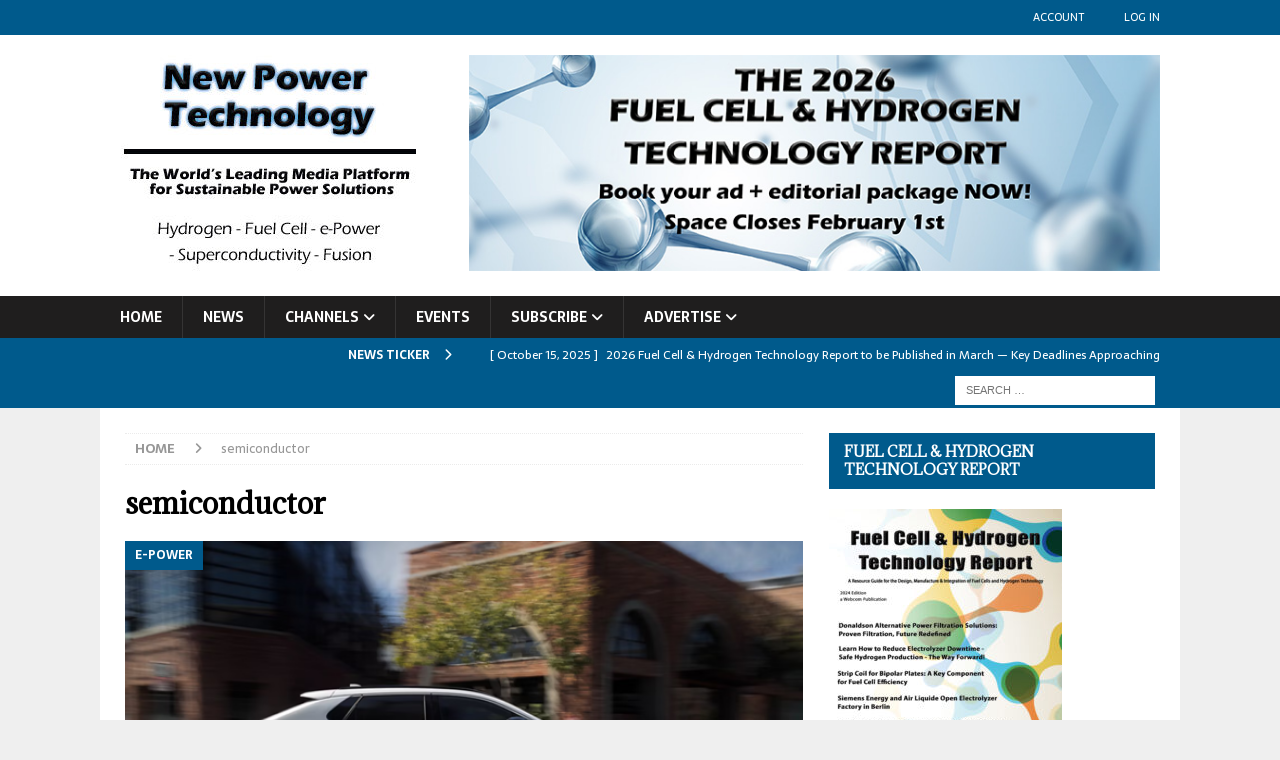

--- FILE ---
content_type: text/html; charset=UTF-8
request_url: https://newpowertechnology.com/tag/semiconductor/
body_size: 25265
content:
<!DOCTYPE html>
<html class="no-js mh-one-sb" lang="en-US">
<head>
<meta charset="UTF-8">
<meta name="viewport" content="width=device-width, initial-scale=1.0">
<link rel="profile" href="http://gmpg.org/xfn/11" />
<title>semiconductor &#8211; New Power Technology</title>
<meta name='robots' content='max-image-preview:large' />
<link rel='dns-prefetch' href='//fonts.googleapis.com' />
<link rel='dns-prefetch' href='//use.fontawesome.com' />
<link rel="alternate" type="application/rss+xml" title="New Power Technology &raquo; Feed" href="https://newpowertechnology.com/feed/" />
<link rel="alternate" type="application/rss+xml" title="New Power Technology &raquo; Comments Feed" href="https://newpowertechnology.com/comments/feed/" />
<link rel="alternate" type="application/rss+xml" title="New Power Technology &raquo; semiconductor Tag Feed" href="https://newpowertechnology.com/tag/semiconductor/feed/" />
<style id='wp-img-auto-sizes-contain-inline-css' type='text/css'>
img:is([sizes=auto i],[sizes^="auto," i]){contain-intrinsic-size:3000px 1500px}
/*# sourceURL=wp-img-auto-sizes-contain-inline-css */
</style>
<link rel='stylesheet' id='mp-theme-css' href='https://newpowertechnology.com/wp-content/plugins/memberpress/css/ui/theme.css?ver=1.12.11' type='text/css' media='all' />
<style id='wp-emoji-styles-inline-css' type='text/css'>

	img.wp-smiley, img.emoji {
		display: inline !important;
		border: none !important;
		box-shadow: none !important;
		height: 1em !important;
		width: 1em !important;
		margin: 0 0.07em !important;
		vertical-align: -0.1em !important;
		background: none !important;
		padding: 0 !important;
	}
/*# sourceURL=wp-emoji-styles-inline-css */
</style>
<link rel='stylesheet' id='wp-block-library-css' href='https://newpowertechnology.com/wp-includes/css/dist/block-library/style.min.css?ver=6.9' type='text/css' media='all' />
<style id='wp-block-paragraph-inline-css' type='text/css'>
.is-small-text{font-size:.875em}.is-regular-text{font-size:1em}.is-large-text{font-size:2.25em}.is-larger-text{font-size:3em}.has-drop-cap:not(:focus):first-letter{float:left;font-size:8.4em;font-style:normal;font-weight:100;line-height:.68;margin:.05em .1em 0 0;text-transform:uppercase}body.rtl .has-drop-cap:not(:focus):first-letter{float:none;margin-left:.1em}p.has-drop-cap.has-background{overflow:hidden}:root :where(p.has-background){padding:1.25em 2.375em}:where(p.has-text-color:not(.has-link-color)) a{color:inherit}p.has-text-align-left[style*="writing-mode:vertical-lr"],p.has-text-align-right[style*="writing-mode:vertical-rl"]{rotate:180deg}
/*# sourceURL=https://newpowertechnology.com/wp-includes/blocks/paragraph/style.min.css */
</style>
<style id='global-styles-inline-css' type='text/css'>
:root{--wp--preset--aspect-ratio--square: 1;--wp--preset--aspect-ratio--4-3: 4/3;--wp--preset--aspect-ratio--3-4: 3/4;--wp--preset--aspect-ratio--3-2: 3/2;--wp--preset--aspect-ratio--2-3: 2/3;--wp--preset--aspect-ratio--16-9: 16/9;--wp--preset--aspect-ratio--9-16: 9/16;--wp--preset--color--black: #000000;--wp--preset--color--cyan-bluish-gray: #abb8c3;--wp--preset--color--white: #ffffff;--wp--preset--color--pale-pink: #f78da7;--wp--preset--color--vivid-red: #cf2e2e;--wp--preset--color--luminous-vivid-orange: #ff6900;--wp--preset--color--luminous-vivid-amber: #fcb900;--wp--preset--color--light-green-cyan: #7bdcb5;--wp--preset--color--vivid-green-cyan: #00d084;--wp--preset--color--pale-cyan-blue: #8ed1fc;--wp--preset--color--vivid-cyan-blue: #0693e3;--wp--preset--color--vivid-purple: #9b51e0;--wp--preset--gradient--vivid-cyan-blue-to-vivid-purple: linear-gradient(135deg,rgb(6,147,227) 0%,rgb(155,81,224) 100%);--wp--preset--gradient--light-green-cyan-to-vivid-green-cyan: linear-gradient(135deg,rgb(122,220,180) 0%,rgb(0,208,130) 100%);--wp--preset--gradient--luminous-vivid-amber-to-luminous-vivid-orange: linear-gradient(135deg,rgb(252,185,0) 0%,rgb(255,105,0) 100%);--wp--preset--gradient--luminous-vivid-orange-to-vivid-red: linear-gradient(135deg,rgb(255,105,0) 0%,rgb(207,46,46) 100%);--wp--preset--gradient--very-light-gray-to-cyan-bluish-gray: linear-gradient(135deg,rgb(238,238,238) 0%,rgb(169,184,195) 100%);--wp--preset--gradient--cool-to-warm-spectrum: linear-gradient(135deg,rgb(74,234,220) 0%,rgb(151,120,209) 20%,rgb(207,42,186) 40%,rgb(238,44,130) 60%,rgb(251,105,98) 80%,rgb(254,248,76) 100%);--wp--preset--gradient--blush-light-purple: linear-gradient(135deg,rgb(255,206,236) 0%,rgb(152,150,240) 100%);--wp--preset--gradient--blush-bordeaux: linear-gradient(135deg,rgb(254,205,165) 0%,rgb(254,45,45) 50%,rgb(107,0,62) 100%);--wp--preset--gradient--luminous-dusk: linear-gradient(135deg,rgb(255,203,112) 0%,rgb(199,81,192) 50%,rgb(65,88,208) 100%);--wp--preset--gradient--pale-ocean: linear-gradient(135deg,rgb(255,245,203) 0%,rgb(182,227,212) 50%,rgb(51,167,181) 100%);--wp--preset--gradient--electric-grass: linear-gradient(135deg,rgb(202,248,128) 0%,rgb(113,206,126) 100%);--wp--preset--gradient--midnight: linear-gradient(135deg,rgb(2,3,129) 0%,rgb(40,116,252) 100%);--wp--preset--font-size--small: 13px;--wp--preset--font-size--medium: 20px;--wp--preset--font-size--large: 36px;--wp--preset--font-size--x-large: 42px;--wp--preset--spacing--20: 0.44rem;--wp--preset--spacing--30: 0.67rem;--wp--preset--spacing--40: 1rem;--wp--preset--spacing--50: 1.5rem;--wp--preset--spacing--60: 2.25rem;--wp--preset--spacing--70: 3.38rem;--wp--preset--spacing--80: 5.06rem;--wp--preset--shadow--natural: 6px 6px 9px rgba(0, 0, 0, 0.2);--wp--preset--shadow--deep: 12px 12px 50px rgba(0, 0, 0, 0.4);--wp--preset--shadow--sharp: 6px 6px 0px rgba(0, 0, 0, 0.2);--wp--preset--shadow--outlined: 6px 6px 0px -3px rgb(255, 255, 255), 6px 6px rgb(0, 0, 0);--wp--preset--shadow--crisp: 6px 6px 0px rgb(0, 0, 0);}:where(.is-layout-flex){gap: 0.5em;}:where(.is-layout-grid){gap: 0.5em;}body .is-layout-flex{display: flex;}.is-layout-flex{flex-wrap: wrap;align-items: center;}.is-layout-flex > :is(*, div){margin: 0;}body .is-layout-grid{display: grid;}.is-layout-grid > :is(*, div){margin: 0;}:where(.wp-block-columns.is-layout-flex){gap: 2em;}:where(.wp-block-columns.is-layout-grid){gap: 2em;}:where(.wp-block-post-template.is-layout-flex){gap: 1.25em;}:where(.wp-block-post-template.is-layout-grid){gap: 1.25em;}.has-black-color{color: var(--wp--preset--color--black) !important;}.has-cyan-bluish-gray-color{color: var(--wp--preset--color--cyan-bluish-gray) !important;}.has-white-color{color: var(--wp--preset--color--white) !important;}.has-pale-pink-color{color: var(--wp--preset--color--pale-pink) !important;}.has-vivid-red-color{color: var(--wp--preset--color--vivid-red) !important;}.has-luminous-vivid-orange-color{color: var(--wp--preset--color--luminous-vivid-orange) !important;}.has-luminous-vivid-amber-color{color: var(--wp--preset--color--luminous-vivid-amber) !important;}.has-light-green-cyan-color{color: var(--wp--preset--color--light-green-cyan) !important;}.has-vivid-green-cyan-color{color: var(--wp--preset--color--vivid-green-cyan) !important;}.has-pale-cyan-blue-color{color: var(--wp--preset--color--pale-cyan-blue) !important;}.has-vivid-cyan-blue-color{color: var(--wp--preset--color--vivid-cyan-blue) !important;}.has-vivid-purple-color{color: var(--wp--preset--color--vivid-purple) !important;}.has-black-background-color{background-color: var(--wp--preset--color--black) !important;}.has-cyan-bluish-gray-background-color{background-color: var(--wp--preset--color--cyan-bluish-gray) !important;}.has-white-background-color{background-color: var(--wp--preset--color--white) !important;}.has-pale-pink-background-color{background-color: var(--wp--preset--color--pale-pink) !important;}.has-vivid-red-background-color{background-color: var(--wp--preset--color--vivid-red) !important;}.has-luminous-vivid-orange-background-color{background-color: var(--wp--preset--color--luminous-vivid-orange) !important;}.has-luminous-vivid-amber-background-color{background-color: var(--wp--preset--color--luminous-vivid-amber) !important;}.has-light-green-cyan-background-color{background-color: var(--wp--preset--color--light-green-cyan) !important;}.has-vivid-green-cyan-background-color{background-color: var(--wp--preset--color--vivid-green-cyan) !important;}.has-pale-cyan-blue-background-color{background-color: var(--wp--preset--color--pale-cyan-blue) !important;}.has-vivid-cyan-blue-background-color{background-color: var(--wp--preset--color--vivid-cyan-blue) !important;}.has-vivid-purple-background-color{background-color: var(--wp--preset--color--vivid-purple) !important;}.has-black-border-color{border-color: var(--wp--preset--color--black) !important;}.has-cyan-bluish-gray-border-color{border-color: var(--wp--preset--color--cyan-bluish-gray) !important;}.has-white-border-color{border-color: var(--wp--preset--color--white) !important;}.has-pale-pink-border-color{border-color: var(--wp--preset--color--pale-pink) !important;}.has-vivid-red-border-color{border-color: var(--wp--preset--color--vivid-red) !important;}.has-luminous-vivid-orange-border-color{border-color: var(--wp--preset--color--luminous-vivid-orange) !important;}.has-luminous-vivid-amber-border-color{border-color: var(--wp--preset--color--luminous-vivid-amber) !important;}.has-light-green-cyan-border-color{border-color: var(--wp--preset--color--light-green-cyan) !important;}.has-vivid-green-cyan-border-color{border-color: var(--wp--preset--color--vivid-green-cyan) !important;}.has-pale-cyan-blue-border-color{border-color: var(--wp--preset--color--pale-cyan-blue) !important;}.has-vivid-cyan-blue-border-color{border-color: var(--wp--preset--color--vivid-cyan-blue) !important;}.has-vivid-purple-border-color{border-color: var(--wp--preset--color--vivid-purple) !important;}.has-vivid-cyan-blue-to-vivid-purple-gradient-background{background: var(--wp--preset--gradient--vivid-cyan-blue-to-vivid-purple) !important;}.has-light-green-cyan-to-vivid-green-cyan-gradient-background{background: var(--wp--preset--gradient--light-green-cyan-to-vivid-green-cyan) !important;}.has-luminous-vivid-amber-to-luminous-vivid-orange-gradient-background{background: var(--wp--preset--gradient--luminous-vivid-amber-to-luminous-vivid-orange) !important;}.has-luminous-vivid-orange-to-vivid-red-gradient-background{background: var(--wp--preset--gradient--luminous-vivid-orange-to-vivid-red) !important;}.has-very-light-gray-to-cyan-bluish-gray-gradient-background{background: var(--wp--preset--gradient--very-light-gray-to-cyan-bluish-gray) !important;}.has-cool-to-warm-spectrum-gradient-background{background: var(--wp--preset--gradient--cool-to-warm-spectrum) !important;}.has-blush-light-purple-gradient-background{background: var(--wp--preset--gradient--blush-light-purple) !important;}.has-blush-bordeaux-gradient-background{background: var(--wp--preset--gradient--blush-bordeaux) !important;}.has-luminous-dusk-gradient-background{background: var(--wp--preset--gradient--luminous-dusk) !important;}.has-pale-ocean-gradient-background{background: var(--wp--preset--gradient--pale-ocean) !important;}.has-electric-grass-gradient-background{background: var(--wp--preset--gradient--electric-grass) !important;}.has-midnight-gradient-background{background: var(--wp--preset--gradient--midnight) !important;}.has-small-font-size{font-size: var(--wp--preset--font-size--small) !important;}.has-medium-font-size{font-size: var(--wp--preset--font-size--medium) !important;}.has-large-font-size{font-size: var(--wp--preset--font-size--large) !important;}.has-x-large-font-size{font-size: var(--wp--preset--font-size--x-large) !important;}
/*# sourceURL=global-styles-inline-css */
</style>

<style id='classic-theme-styles-inline-css' type='text/css'>
/*! This file is auto-generated */
.wp-block-button__link{color:#fff;background-color:#32373c;border-radius:9999px;box-shadow:none;text-decoration:none;padding:calc(.667em + 2px) calc(1.333em + 2px);font-size:1.125em}.wp-block-file__button{background:#32373c;color:#fff;text-decoration:none}
/*# sourceURL=/wp-includes/css/classic-themes.min.css */
</style>
<link rel='stylesheet' id='mh-font-awesome-css' href='https://newpowertechnology.com/wp-content/themes/mh-magazine/includes/font-awesome.min.css' type='text/css' media='all' />
<link rel='stylesheet' id='mh-magazine-css' href='https://newpowertechnology.com/wp-content/themes/mh-magazine/style.css?ver=3.9.13' type='text/css' media='all' />
<link rel='stylesheet' id='mh-google-fonts-css' href='https://fonts.googleapis.com/css?family=Sarala:300,400,400italic,600,700%7cAdamina:300,400,400italic,600,700' type='text/css' media='all' />
<link rel='stylesheet' id='ayecode-ui-css' href='https://newpowertechnology.com/wp-content/plugins/invoicing/vendor/ayecode/wp-ayecode-ui/assets-v5/css/ayecode-ui-compatibility.css?ver=0.2.36' type='text/css' media='all' />
<style id='ayecode-ui-inline-css' type='text/css'>
body.modal-open #wpadminbar{z-index:999}.embed-responsive-16by9 .fluid-width-video-wrapper{padding:0!important;position:initial}
/*# sourceURL=ayecode-ui-inline-css */
</style>
<link rel='stylesheet' id='font-awesome-css' href='https://use.fontawesome.com/releases/v7.1.0/css/all.css?wpfas=true' type='text/css' media='all' />
<script type="text/javascript" src="https://newpowertechnology.com/wp-includes/js/jquery/jquery.min.js?ver=3.7.1" id="jquery-core-js"></script>
<script type="text/javascript" src="https://newpowertechnology.com/wp-includes/js/jquery/jquery-migrate.min.js?ver=3.4.1" id="jquery-migrate-js"></script>
<script type="text/javascript" src="https://newpowertechnology.com/wp-content/plugins/invoicing/vendor/ayecode/wp-ayecode-ui/assets-v5/js/bootstrap.bundle.min.js?ver=0.2.36" id="bootstrap-js-bundle-js"></script>
<script type="text/javascript" id="bootstrap-js-bundle-js-after">
/* <![CDATA[ */
function aui_init_greedy_nav(){jQuery('nav.greedy').each(function(i,obj){if(jQuery(this).hasClass("being-greedy")){return true}jQuery(this).addClass('navbar-expand');jQuery(this).off('shown.bs.tab').on('shown.bs.tab',function(e){if(jQuery(e.target).closest('.dropdown-menu').hasClass('greedy-links')){jQuery(e.target).closest('.greedy').find('.greedy-btn.dropdown').attr('aria-expanded','false');jQuery(e.target).closest('.greedy-links').removeClass('show').addClass('d-none')}});jQuery(document).off('mousemove','.greedy-btn').on('mousemove','.greedy-btn',function(e){jQuery('.dropdown-menu.greedy-links').removeClass('d-none')});var $vlinks='';var $dDownClass='';var ddItemClass='greedy-nav-item';if(jQuery(this).find('.navbar-nav').length){if(jQuery(this).find('.navbar-nav').hasClass("being-greedy")){return true}$vlinks=jQuery(this).find('.navbar-nav').addClass("being-greedy w-100").removeClass('overflow-hidden')}else if(jQuery(this).find('.nav').length){if(jQuery(this).find('.nav').hasClass("being-greedy")){return true}$vlinks=jQuery(this).find('.nav').addClass("being-greedy w-100").removeClass('overflow-hidden');$dDownClass=' mt-0 p-0 zi-5 ';ddItemClass+=' mt-0 me-0'}else{return false}jQuery($vlinks).append('<li class="nav-item list-unstyled ml-auto greedy-btn d-none dropdown"><button data-bs-toggle="collapse" class="nav-link greedy-nav-link" role="button"><i class="fas fa-ellipsis-h"></i> <span class="greedy-count badge bg-dark rounded-pill"></span></button><ul class="greedy-links dropdown-menu dropdown-menu-end '+$dDownClass+'"></ul></li>');var $hlinks=jQuery(this).find('.greedy-links');var $btn=jQuery(this).find('.greedy-btn');var numOfItems=0;var totalSpace=0;var closingTime=1000;var breakWidths=[];$vlinks.children().outerWidth(function(i,w){totalSpace+=w;numOfItems+=1;breakWidths.push(totalSpace)});var availableSpace,numOfVisibleItems,requiredSpace,buttonSpace,timer;function check(){buttonSpace=$btn.width();availableSpace=$vlinks.width()-10;numOfVisibleItems=$vlinks.children().length;requiredSpace=breakWidths[numOfVisibleItems-1];if(numOfVisibleItems>1&&requiredSpace>availableSpace){var $li=$vlinks.children().last().prev();$li.removeClass('nav-item').addClass(ddItemClass);if(!jQuery($hlinks).children().length){$li.find('.nav-link').addClass('w-100 dropdown-item rounded-0 rounded-bottom')}else{jQuery($hlinks).find('.nav-link').removeClass('rounded-top');$li.find('.nav-link').addClass('w-100 dropdown-item rounded-0 rounded-top')}$li.prependTo($hlinks);numOfVisibleItems-=1;check()}else if(availableSpace>breakWidths[numOfVisibleItems]){$hlinks.children().first().insertBefore($btn);numOfVisibleItems+=1;check()}jQuery($btn).find(".greedy-count").html(numOfItems-numOfVisibleItems);if(numOfVisibleItems===numOfItems){$btn.addClass('d-none')}else $btn.removeClass('d-none')}jQuery(window).on("resize",function(){check()});check()})}function aui_select2_locale(){var aui_select2_params={"i18n_select_state_text":"Select an option\u2026","i18n_no_matches":"No matches found","i18n_ajax_error":"Loading failed","i18n_input_too_short_1":"Please enter 1 or more characters","i18n_input_too_short_n":"Please enter %item% or more characters","i18n_input_too_long_1":"Please delete 1 character","i18n_input_too_long_n":"Please delete %item% characters","i18n_selection_too_long_1":"You can only select 1 item","i18n_selection_too_long_n":"You can only select %item% items","i18n_load_more":"Loading more results\u2026","i18n_searching":"Searching\u2026"};return{theme:"bootstrap-5",width:jQuery(this).data('width')?jQuery(this).data('width'):jQuery(this).hasClass('w-100')?'100%':'style',placeholder:jQuery(this).data('placeholder'),language:{errorLoading:function(){return aui_select2_params.i18n_searching},inputTooLong:function(args){var overChars=args.input.length-args.maximum;if(1===overChars){return aui_select2_params.i18n_input_too_long_1}return aui_select2_params.i18n_input_too_long_n.replace('%item%',overChars)},inputTooShort:function(args){var remainingChars=args.minimum-args.input.length;if(1===remainingChars){return aui_select2_params.i18n_input_too_short_1}return aui_select2_params.i18n_input_too_short_n.replace('%item%',remainingChars)},loadingMore:function(){return aui_select2_params.i18n_load_more},maximumSelected:function(args){if(args.maximum===1){return aui_select2_params.i18n_selection_too_long_1}return aui_select2_params.i18n_selection_too_long_n.replace('%item%',args.maximum)},noResults:function(){return aui_select2_params.i18n_no_matches},searching:function(){return aui_select2_params.i18n_searching}}}}function aui_init_select2(){var select2_args=jQuery.extend({},aui_select2_locale());jQuery("select.aui-select2").each(function(){if(!jQuery(this).hasClass("select2-hidden-accessible")){jQuery(this).select2(select2_args)}})}function aui_time_ago(selector){var aui_timeago_params={"prefix_ago":"","suffix_ago":" ago","prefix_after":"after ","suffix_after":"","seconds":"less than a minute","minute":"about a minute","minutes":"%d minutes","hour":"about an hour","hours":"about %d hours","day":"a day","days":"%d days","month":"about a month","months":"%d months","year":"about a year","years":"%d years"};var templates={prefix:aui_timeago_params.prefix_ago,suffix:aui_timeago_params.suffix_ago,seconds:aui_timeago_params.seconds,minute:aui_timeago_params.minute,minutes:aui_timeago_params.minutes,hour:aui_timeago_params.hour,hours:aui_timeago_params.hours,day:aui_timeago_params.day,days:aui_timeago_params.days,month:aui_timeago_params.month,months:aui_timeago_params.months,year:aui_timeago_params.year,years:aui_timeago_params.years};var template=function(t,n){return templates[t]&&templates[t].replace(/%d/i,Math.abs(Math.round(n)))};var timer=function(time){if(!time)return;time=time.replace(/\.\d+/,"");time=time.replace(/-/,"/").replace(/-/,"/");time=time.replace(/T/," ").replace(/Z/," UTC");time=time.replace(/([\+\-]\d\d)\:?(\d\d)/," $1$2");time=new Date(time*1000||time);var now=new Date();var seconds=((now.getTime()-time)*.001)>>0;var minutes=seconds/60;var hours=minutes/60;var days=hours/24;var years=days/365;return templates.prefix+(seconds<45&&template('seconds',seconds)||seconds<90&&template('minute',1)||minutes<45&&template('minutes',minutes)||minutes<90&&template('hour',1)||hours<24&&template('hours',hours)||hours<42&&template('day',1)||days<30&&template('days',days)||days<45&&template('month',1)||days<365&&template('months',days/30)||years<1.5&&template('year',1)||template('years',years))+templates.suffix};var elements=document.getElementsByClassName(selector);if(selector&&elements&&elements.length){for(var i in elements){var $el=elements[i];if(typeof $el==='object'){$el.innerHTML='<i class="far fa-clock"></i> '+timer($el.getAttribute('title')||$el.getAttribute('datetime'))}}}setTimeout(function(){aui_time_ago(selector)},60000)}function aui_init_tooltips(){jQuery('[data-bs-toggle="tooltip"]').tooltip();jQuery('[data-bs-toggle="popover"]').popover();jQuery('[data-bs-toggle="popover-html"]').popover({html:true,sanitize:false});jQuery('[data-bs-toggle="popover"],[data-bs-toggle="popover-html"]').on('inserted.bs.popover',function(){jQuery('body > .popover').wrapAll("<div class='bsui' />")})}$aui_doing_init_flatpickr=false;function aui_init_flatpickr(){if(typeof jQuery.fn.flatpickr==="function"&&!$aui_doing_init_flatpickr){$aui_doing_init_flatpickr=true;try{flatpickr.localize({weekdays:{shorthand:['Sun','Mon','Tue','Wed','Thu','Fri','Sat'],longhand:['Sun','Mon','Tue','Wed','Thu','Fri','Sat'],},months:{shorthand:['Jan','Feb','Mar','Apr','May','Jun','Jul','Aug','Sep','Oct','Nov','Dec'],longhand:['January','February','March','April','May','June','July','August','September','October','November','December'],},daysInMonth:[31,28,31,30,31,30,31,31,30,31,30,31],firstDayOfWeek:1,ordinal:function(nth){var s=nth%100;if(s>3&&s<21)return"th";switch(s%10){case 1:return"st";case 2:return"nd";case 3:return"rd";default:return"th"}},rangeSeparator:' to ',weekAbbreviation:'Wk',scrollTitle:'Scroll to increment',toggleTitle:'Click to toggle',amPM:['AM','PM'],yearAriaLabel:'Year',hourAriaLabel:'Hour',minuteAriaLabel:'Minute',time_24hr:false})}catch(err){console.log(err.message)}jQuery('input[data-aui-init="flatpickr"]:not(.flatpickr-input)').flatpickr()}$aui_doing_init_flatpickr=false}$aui_doing_init_iconpicker=false;function aui_init_iconpicker(){if(typeof jQuery.fn.iconpicker==="function"&&!$aui_doing_init_iconpicker){$aui_doing_init_iconpicker=true;jQuery('input[data-aui-init="iconpicker"]:not(.iconpicker-input)').iconpicker()}$aui_doing_init_iconpicker=false}function aui_modal_iframe($title,$url,$footer,$dismissible,$class,$dialog_class,$body_class,responsive){if(!$body_class){$body_class='p-0'}var wClass='text-center position-absolute w-100 text-dark overlay overlay-white p-0 m-0 d-flex justify-content-center align-items-center';var wStyle='';var sStyle='';var $body="",sClass="w-100 p-0 m-0";if(responsive){$body+='<div class="embed-responsive embed-responsive-16by9 ratio ratio-16x9">';wClass+=' h-100';sClass+=' embed-responsive-item'}else{wClass+=' vh-100';sClass+=' vh-100';wStyle+=' height: 90vh !important;';sStyle+=' height: 90vh !important;'}$body+='<div class="ac-preview-loading '+wClass+'" style="left:0;top:0;'+wStyle+'"><div class="spinner-border" role="status"></div></div>';$body+='<iframe id="embedModal-iframe" class="'+sClass+'" style="'+sStyle+'" src="" width="100%" height="100%" frameborder="0" allowtransparency="true"></iframe>';if(responsive){$body+='</div>'}$m=aui_modal($title,$body,$footer,$dismissible,$class,$dialog_class,$body_class);const auiModal=document.getElementById('aui-modal');auiModal.addEventListener('shown.bs.modal',function(e){iFrame=jQuery('#embedModal-iframe');jQuery('.ac-preview-loading').addClass('d-flex');iFrame.attr({src:$url});iFrame.load(function(){jQuery('.ac-preview-loading').removeClass('d-flex').addClass('d-none')})});return $m}function aui_modal($title,$body,$footer,$dismissible,$class,$dialog_class,$body_class){if(!$class){$class=''}if(!$dialog_class){$dialog_class=''}if(!$body){$body='<div class="text-center"><div class="spinner-border" role="status"></div></div>'}jQuery('.aui-modal').remove();jQuery('.modal-backdrop').remove();jQuery('body').css({overflow:'','padding-right':''});var $modal='';$modal+='<div id="aui-modal" class="modal aui-modal fade shadow bsui '+$class+'" tabindex="-1">'+'<div class="modal-dialog modal-dialog-centered '+$dialog_class+'">'+'<div class="modal-content border-0 shadow">';if($title){$modal+='<div class="modal-header">'+'<h5 class="modal-title">'+$title+'</h5>';if($dismissible){$modal+='<button type="button" class="btn-close" data-bs-dismiss="modal" aria-label="Close">'+'</button>'}$modal+='</div>'}$modal+='<div class="modal-body '+$body_class+'">'+$body+'</div>';if($footer){$modal+='<div class="modal-footer">'+$footer+'</div>'}$modal+='</div>'+'</div>'+'</div>';jQuery('body').append($modal);const ayeModal=new bootstrap.Modal('.aui-modal',{});ayeModal.show()}function aui_conditional_fields(form){jQuery(form).find(".aui-conditional-field").each(function(){var $element_require=jQuery(this).data('element-require');if($element_require){$element_require=$element_require.replace("&#039;","'");$element_require=$element_require.replace("&quot;",'"');if(aui_check_form_condition($element_require,form)){jQuery(this).removeClass('d-none')}else{jQuery(this).addClass('d-none')}}})}function aui_check_form_condition(condition,form){if(form){condition=condition.replace(/\(form\)/g,"('"+form+"')")}return new Function("return "+condition+";")()}jQuery.fn.aui_isOnScreen=function(){var win=jQuery(window);var viewport={top:win.scrollTop(),left:win.scrollLeft()};viewport.right=viewport.left+win.width();viewport.bottom=viewport.top+win.height();var bounds=this.offset();bounds.right=bounds.left+this.outerWidth();bounds.bottom=bounds.top+this.outerHeight();return(!(viewport.right<bounds.left||viewport.left>bounds.right||viewport.bottom<bounds.top||viewport.top>bounds.bottom))};function aui_carousel_maybe_show_multiple_items($carousel){var $items={};var $item_count=0;if(!jQuery($carousel).find('.carousel-inner-original').length){jQuery($carousel).append('<div class="carousel-inner-original d-none">'+jQuery($carousel).find('.carousel-inner').html().replaceAll('carousel-item','not-carousel-item')+'</div>')}jQuery($carousel).find('.carousel-inner-original .not-carousel-item').each(function(){$items[$item_count]=jQuery(this).html();$item_count++});if(!$item_count){return}if(jQuery(window).width()<=576){if(jQuery($carousel).find('.carousel-inner').hasClass('aui-multiple-items')&&jQuery($carousel).find('.carousel-inner-original').length){jQuery($carousel).find('.carousel-inner').removeClass('aui-multiple-items').html(jQuery($carousel).find('.carousel-inner-original').html().replaceAll('not-carousel-item','carousel-item'));jQuery($carousel).find(".carousel-indicators li").removeClass("d-none")}}else{var $md_count=jQuery($carousel).data('limit_show');var $md_cols_count=jQuery($carousel).data('cols_show');var $new_items='';var $new_items_count=0;var $new_item_count=0;var $closed=true;Object.keys($items).forEach(function(key,index){if(index!=0&&Number.isInteger(index/$md_count)){$new_items+='</div></div>';$closed=true}if(index==0||Number.isInteger(index/$md_count)){$row_cols_class=$md_cols_count?' g-lg-4 g-3 row-cols-1 row-cols-lg-'+$md_cols_count:'';$active=index==0?'active':'';$new_items+='<div class="carousel-item '+$active+'"><div class="row'+$row_cols_class+' ">';$closed=false;$new_items_count++;$new_item_count=0}$new_items+='<div class="col ">'+$items[index]+'</div>';$new_item_count++});if(!$closed){if($md_count-$new_item_count>0){$placeholder_count=$md_count-$new_item_count;while($placeholder_count>0){$new_items+='<div class="col "></div>';$placeholder_count--}}$new_items+='</div></div>'}jQuery($carousel).find('.carousel-inner').addClass('aui-multiple-items').html($new_items);jQuery($carousel).find('.carousel-item.active img').each(function(){if(real_srcset=jQuery(this).attr("data-srcset")){if(!jQuery(this).attr("srcset"))jQuery(this).attr("srcset",real_srcset)}if(real_src=jQuery(this).attr("data-src")){if(!jQuery(this).attr("srcset"))jQuery(this).attr("src",real_src)}});$hide_count=$new_items_count-1;jQuery($carousel).find(".carousel-indicators li:gt("+$hide_count+")").addClass("d-none")}jQuery(window).trigger("aui_carousel_multiple")}function aui_init_carousel_multiple_items(){jQuery(window).on("resize",function(){jQuery('.carousel-multiple-items').each(function(){aui_carousel_maybe_show_multiple_items(this)})});jQuery('.carousel-multiple-items').each(function(){aui_carousel_maybe_show_multiple_items(this)})}function init_nav_sub_menus(){jQuery('.navbar-multi-sub-menus').each(function(i,obj){if(jQuery(this).hasClass("has-sub-sub-menus")){return true}jQuery(this).addClass('has-sub-sub-menus');jQuery(this).find('.dropdown-menu a.dropdown-toggle').on('click',function(e){var $el=jQuery(this);$el.toggleClass('active-dropdown');var $parent=jQuery(this).offsetParent(".dropdown-menu");if(!jQuery(this).next().hasClass('show')){jQuery(this).parents('.dropdown-menu').first().find('.show').removeClass("show")}var $subMenu=jQuery(this).next(".dropdown-menu");$subMenu.toggleClass('show');jQuery(this).parent("li").toggleClass('show');jQuery(this).parents('li.nav-item.dropdown.show').on('hidden.bs.dropdown',function(e){jQuery('.dropdown-menu .show').removeClass("show");$el.removeClass('active-dropdown')});if(!$parent.parent().hasClass('navbar-nav')){$el.next().addClass('position-relative border-top border-bottom')}return false})})}function aui_lightbox_embed($link,ele){ele.preventDefault();jQuery('.aui-carousel-modal').remove();var $modal='<div class="modal fade aui-carousel-modal bsui" id="aui-carousel-modal" tabindex="-1" role="dialog" aria-labelledby="aui-modal-title" aria-hidden="true"><div class="modal-dialog modal-dialog-centered modal-xl mw-100"><div class="modal-content bg-transparent border-0 shadow-none"><div class="modal-header"><h5 class="modal-title" id="aui-modal-title"></h5></div><div class="modal-body text-center"><i class="fas fa-circle-notch fa-spin fa-3x"></i></div></div></div></div>';jQuery('body').append($modal);const ayeModal=new bootstrap.Modal('.aui-carousel-modal',{});const myModalEl=document.getElementById('aui-carousel-modal');myModalEl.addEventListener('hidden.bs.modal',event=>{jQuery(".aui-carousel-modal iframe").attr('src','')});$container=jQuery($link).closest('.aui-gallery');$clicked_href=jQuery($link).attr('href');$images=[];$container.find('.aui-lightbox-image, .aui-lightbox-iframe').each(function(){var a=this;var href=jQuery(a).attr('href');if(href){$images.push(href)}});if($images.length){var $carousel='<div id="aui-embed-slider-modal" class="carousel slide" >';if($images.length>1){$i=0;$carousel+='<ol class="carousel-indicators position-fixed">';$container.find('.aui-lightbox-image, .aui-lightbox-iframe').each(function(){$active=$clicked_href==jQuery(this).attr('href')?'active':'';$carousel+='<li data-bs-target="#aui-embed-slider-modal" data-bs-slide-to="'+$i+'" class="'+$active+'"></li>';$i++});$carousel+='</ol>'}$i=0;$rtl_class='justify-content-start';$carousel+='<div class="carousel-inner d-flex align-items-center '+$rtl_class+'">';$container.find('.aui-lightbox-image').each(function(){var a=this;var href=jQuery(a).attr('href');$active=$clicked_href==jQuery(this).attr('href')?'active':'';$carousel+='<div class="carousel-item '+$active+'"><div>';var css_height=window.innerWidth>window.innerHeight?'90vh':'auto';var srcset=jQuery(a).find('img').attr('srcset');var sizes='';if(srcset){var sources=srcset.split(',').map(s=>{var parts=s.trim().split(' ');return{width:parseInt(parts[1].replace('w','')),descriptor:parts[1].replace('w','px')}}).sort((a,b)=>b.width-a.width);sizes=sources.map((source,index,array)=>{if(index===0){return `${source.descriptor}`}else{return `(max-width:${source.width-1}px)${array[index-1].descriptor}`}}).reverse().join(', ')}var img=href?jQuery(a).find('img').clone().attr('src',href).attr('sizes',sizes).removeClass().addClass('mx-auto d-block w-auto rounded').css({'max-height':css_height,'max-width':'98%'}).get(0).outerHTML:jQuery(a).find('img').clone().removeClass().addClass('mx-auto d-block w-auto rounded').css({'max-height':css_height,'max-width':'98%'}).get(0).outerHTML;$carousel+=img;if(jQuery(a).parent().find('.carousel-caption').length){$carousel+=jQuery(a).parent().find('.carousel-caption').clone().removeClass('sr-only visually-hidden').get(0).outerHTML}else if(jQuery(a).parent().find('.figure-caption').length){$carousel+=jQuery(a).parent().find('.figure-caption').clone().removeClass('sr-only visually-hidden').addClass('carousel-caption').get(0).outerHTML}$carousel+='</div></div>';$i++});$container.find('.aui-lightbox-iframe').each(function(){var a=this;var css_height=window.innerWidth>window.innerHeight?'90vh;':'auto;';var styleWidth=$images.length>1?'max-width:70%;':'';$active=$clicked_href==jQuery(this).attr('href')?'active':'';$carousel+='<div class="carousel-item '+$active+'"><div class="modal-xl mx-auto ratio ratio-16x9" style="max-height:'+css_height+styleWidth+'">';var url=jQuery(a).attr('href');var iframe='<div class="ac-preview-loading text-light d-none" style="left:0;top:0;height:'+css_height+'"><div class="spinner-border m-auto" role="status"></div></div>';iframe+='<iframe class="aui-carousel-iframe" style="height:'+css_height+'" src="" data-src="'+url+'?rel=0&amp;showinfo=0&amp;modestbranding=1&amp;autoplay=1" allow="autoplay"></iframe>';var img=iframe;$carousel+=img;$carousel+='</div></div>';$i++});$carousel+='</div>';if($images.length>1){$carousel+='<a class="carousel-control-prev" href="#aui-embed-slider-modal" role="button" data-bs-slide="prev">';$carousel+='<span class="carousel-control-prev-icon" aria-hidden="true"></span>';$carousel+=' <a class="carousel-control-next" href="#aui-embed-slider-modal" role="button" data-bs-slide="next">';$carousel+='<span class="carousel-control-next-icon" aria-hidden="true"></span>';$carousel+='</a>'}$carousel+='</div>';var $close='<button type="button" class="btn-close btn-close-white text-end position-fixed" style="right: 20px;top: 10px; z-index: 1055;" data-bs-dismiss="modal" aria-label="Close"></button>';jQuery('.aui-carousel-modal .modal-content').html($carousel).prepend($close);ayeModal.show();try{if('ontouchstart'in document.documentElement||navigator.maxTouchPoints>0){let _bsC=new bootstrap.Carousel('#aui-embed-slider-modal')}}catch(err){}}}function aui_init_lightbox_embed(){jQuery('.aui-lightbox-image, .aui-lightbox-iframe').off('click').on("click",function(ele){aui_lightbox_embed(this,ele)})}function aui_init_modal_iframe(){jQuery('.aui-has-embed, [data-aui-embed="iframe"]').each(function(e){if(!jQuery(this).hasClass('aui-modal-iframed')&&jQuery(this).data('embed-url')){jQuery(this).addClass('aui-modal-iframed');jQuery(this).on("click",function(e1){aui_modal_iframe('',jQuery(this).data('embed-url'),'',true,'','modal-lg','aui-modal-iframe p-0',true);return false})}})}$aui_doing_toast=false;function aui_toast($id,$type,$title,$title_small,$body,$time,$can_close){if($aui_doing_toast){setTimeout(function(){aui_toast($id,$type,$title,$title_small,$body,$time,$can_close)},500);return}$aui_doing_toast=true;if($can_close==null){$can_close=false}if($time==''||$time==null){$time=3000}if(document.getElementById($id)){jQuery('#'+$id).toast('show');setTimeout(function(){$aui_doing_toast=false},500);return}var uniqid=Date.now();if($id){uniqid=$id}$op="";$tClass='';$thClass='';$icon="";if($type=='success'){$op="opacity:.92;";$tClass='alert bg-success w-auto';$thClass='bg-transparent border-0 text-white';$icon="<div class='h5 m-0 p-0'><i class='fas fa-check-circle me-2'></i></div>"}else if($type=='error'||$type=='danger'){$op="opacity:.92;";$tClass='alert bg-danger  w-auto';$thClass='bg-transparent border-0 text-white';$icon="<div class='h5 m-0 p-0'><i class='far fa-times-circle me-2'></i></div>"}else if($type=='info'){$op="opacity:.92;";$tClass='alert bg-info  w-auto';$thClass='bg-transparent border-0 text-white';$icon="<div class='h5 m-0 p-0'><i class='fas fa-info-circle me-2'></i></div>"}else if($type=='warning'){$op="opacity:.92;";$tClass='alert bg-warning  w-auto';$thClass='bg-transparent border-0 text-dark';$icon="<div class='h5 m-0 p-0'><i class='fas fa-exclamation-triangle me-2'></i></div>"}if(!document.getElementById("aui-toasts")){jQuery('body').append('<div class="bsui" id="aui-toasts"><div class="position-fixed aui-toast-bottom-right pr-3 pe-3 mb-1" style="z-index: 500000;right: 0;bottom: 0;'+$op+'"></div></div>')}$toast='<div id="'+uniqid+'" class="toast fade hide shadow hover-shadow '+$tClass+'" style="" role="alert" aria-live="assertive" aria-atomic="true" data-bs-delay="'+$time+'">';if($type||$title||$title_small){$toast+='<div class="toast-header '+$thClass+'">';if($icon){$toast+=$icon}if($title){$toast+='<strong class="me-auto">'+$title+'</strong>'}if($title_small){$toast+='<small>'+$title_small+'</small>'}if($can_close){$toast+='<button type="button" class="ms-2 mb-1 btn-close" data-bs-dismiss="toast" aria-label="Close"></button>'}$toast+='</div>'}if($body){$toast+='<div class="toast-body">'+$body+'</div>'}$toast+='</div>';jQuery('.aui-toast-bottom-right').prepend($toast);jQuery('#'+uniqid).toast('show');setTimeout(function(){$aui_doing_toast=false},500)}function aui_init_counters(){const animNum=(EL)=>{if(EL._isAnimated)return;EL._isAnimated=true;let end=EL.dataset.auiend;let start=EL.dataset.auistart;let duration=EL.dataset.auiduration?EL.dataset.auiduration:2000;let seperator=EL.dataset.auisep?EL.dataset.auisep:'';jQuery(EL).prop('Counter',start).animate({Counter:end},{duration:Math.abs(duration),easing:'swing',step:function(now){const text=seperator?(Math.ceil(now)).toLocaleString('en-US'):Math.ceil(now);const html=seperator?text.split(",").map(n=>`<span class="count">${n}</span>`).join(","):text;if(seperator&&seperator!=','){html.replace(',',seperator)}jQuery(this).html(html)}})};const inViewport=(entries,observer)=>{entries.forEach(entry=>{if(entry.isIntersecting)animNum(entry.target)})};jQuery("[data-auicounter]").each((i,EL)=>{const observer=new IntersectionObserver(inViewport);observer.observe(EL)})}function aui_init(){aui_init_counters();init_nav_sub_menus();aui_init_tooltips();aui_init_select2();aui_init_flatpickr();aui_init_iconpicker();aui_init_greedy_nav();aui_time_ago('timeago');aui_init_carousel_multiple_items();aui_init_lightbox_embed();aui_init_modal_iframe()}jQuery(window).on("load",function(){aui_init()});jQuery(function($){var ua=navigator.userAgent.toLowerCase();var isiOS=ua.match(/(iphone|ipod|ipad)/);if(isiOS){var pS=0;pM=parseFloat($('body').css('marginTop'));$(document).on('show.bs.modal',function(){pS=window.scrollY;$('body').css({marginTop:-pS,overflow:'hidden',position:'fixed',})}).on('hidden.bs.modal',function(){$('body').css({marginTop:pM,overflow:'visible',position:'inherit',});window.scrollTo(0,pS)})}$(document).on('slide.bs.carousel',function(el){var $_modal=$(el.relatedTarget).closest('.aui-carousel-modal:visible').length?$(el.relatedTarget).closest('.aui-carousel-modal:visible'):'';if($_modal&&$_modal.find('.carousel-item iframe.aui-carousel-iframe').length){$_modal.find('.carousel-item.active iframe.aui-carousel-iframe').each(function(){if($(this).attr('src')){$(this).data('src',$(this).attr('src'));$(this).attr('src','')}});if($(el.relatedTarget).find('iframe.aui-carousel-iframe').length){$(el.relatedTarget).find('.ac-preview-loading').removeClass('d-none').addClass('d-flex');var $cIframe=$(el.relatedTarget).find('iframe.aui-carousel-iframe');if(!$cIframe.attr('src')&&$cIframe.data('src')){$cIframe.attr('src',$cIframe.data('src'))}$cIframe.on('load',function(){setTimeout(function(){$_modal.find('.ac-preview-loading').removeClass('d-flex').addClass('d-none')},1250)})}}})});var aui_confirm=function(message,okButtonText,cancelButtonText,isDelete,large){okButtonText=okButtonText||'Yes';cancelButtonText=cancelButtonText||'Cancel';message=message||'Are you sure?';sizeClass=large?'':'modal-sm';btnClass=isDelete?'btn-danger':'btn-primary';deferred=jQuery.Deferred();var $body="";$body+="<h3 class='h4 py-3 text-center text-dark'>"+message+"</h3>";$body+="<div class='d-flex'>";$body+="<button class='btn btn-outline-secondary w-50 btn-round' data-bs-dismiss='modal'  onclick='deferred.resolve(false);'>"+cancelButtonText+"</button>";$body+="<button class='btn "+btnClass+" ms-2 w-50 btn-round' data-bs-dismiss='modal'  onclick='deferred.resolve(true);'>"+okButtonText+"</button>";$body+="</div>";$modal=aui_modal('',$body,'',false,'',sizeClass);return deferred.promise()};function aui_flip_color_scheme_on_scroll($value,$iframe){if(!$value)$value=window.scrollY;var navbar=$iframe?$iframe.querySelector('.color-scheme-flip-on-scroll'):document.querySelector('.color-scheme-flip-on-scroll');if(navbar==null)return;let cs_original=navbar.dataset.cso;let cs_scroll=navbar.dataset.css;if(!cs_scroll&&!cs_original){if(navbar.classList.contains('navbar-light')){cs_original='navbar-light';cs_scroll='navbar-dark'}else if(navbar.classList.contains('navbar-dark')){cs_original='navbar-dark';cs_scroll='navbar-light'}navbar.dataset.cso=cs_original;navbar.dataset.css=cs_scroll}if($value>0||navbar.classList.contains('nav-menu-open')){navbar.classList.remove(cs_original);navbar.classList.add(cs_scroll)}else{navbar.classList.remove(cs_scroll);navbar.classList.add(cs_original)}}window.onscroll=function(){aui_set_data_scroll();aui_flip_color_scheme_on_scroll()};function aui_set_data_scroll(){document.documentElement.dataset.scroll=window.scrollY}aui_set_data_scroll();aui_flip_color_scheme_on_scroll();
//# sourceURL=bootstrap-js-bundle-js-after
/* ]]> */
</script>
<script type="text/javascript" src="https://newpowertechnology.com/wp-content/themes/mh-magazine/js/scripts.js?ver=3.9.13" id="mh-scripts-js"></script>
<script type="text/javascript" src="https://web.squarecdn.com/v1/square.js?ver=v1" id="square-js"></script>
<link rel="https://api.w.org/" href="https://newpowertechnology.com/wp-json/" /><link rel="alternate" title="JSON" type="application/json" href="https://newpowertechnology.com/wp-json/wp/v2/tags/129" /><link rel="EditURI" type="application/rsd+xml" title="RSD" href="https://newpowertechnology.com/xmlrpc.php?rsd" />
<meta name="generator" content="WordPress 6.9" />

<!-- This site is using AdRotate Professional v5.12.3 to display their advertisements - https://ajdg.solutions/ -->
<!-- AdRotate CSS -->
<style type="text/css" media="screen">
	.g { margin:0px; padding:0px; overflow:hidden; line-height:1; zoom:1; }
	.g img { height:auto; }
	.g-col { position:relative; float:left; }
	.g-col:first-child { margin-left: 0; }
	.g-col:last-child { margin-right: 0; }
	.woocommerce-page .g, .bbpress-wrapper .g { margin: 20px auto; clear:both; }
	@media only screen and (max-width: 480px) {
		.g-col, .g-dyn, .g-single { width:100%; margin-left:0; margin-right:0; }
		.woocommerce-page .g, .bbpress-wrapper .g { margin: 10px auto; }
	}
</style>
<!-- /AdRotate CSS -->


<style>
	.getpaid-price-buttons label{
		transition: all .3s ease-out;
		text-align: center;
		padding: 10px 20px;
		background-color: #eeeeee;
		border: 1px solid #e0e0e0;
	}

	.getpaid-price-circles label {
		padding: 0 4px;
		-moz-border-radius:50%;
		-webkit-border-radius: 50%;
		border-radius: 50%;
	}

	.getpaid-price-circles label span{
		display: block;
		padding: 50%;
		margin: -3em -50% 0;
		position: relative;
		top: 1.5em;
		border: 1em solid transparent;
		white-space: nowrap;
	}

	.getpaid-price-buttons input[type="radio"]{
		visibility: hidden;
		height: 0;
		width: 0 !important;
	}

	.getpaid-price-buttons input[type="radio"]:checked + label,
	.getpaid-price-buttons label:hover {
		color: #fff;
		background-color: #1e73be;
		border-color: #1e73be;
	}

	.getpaid-public-items-archive-single-item .inner {
		box-shadow: 0 1px 3px rgba(0,0,0,0.12), 0 1px 2px rgba(0,0,0,0.24);
	}

	.getpaid-public-items-archive-single-item:hover .inner{
		box-shadow: 0 1px 4px rgba(0,0,0,0.15), 0 1px 3px rgba(0,0,0,0.30);
	}

	.wp-block-getpaid-public-items-getpaid-public-items-loop .item-name {
		font-size: 1.3rem;
	}

	.getpaid-subscription-item-actions {
		color: #ddd;
		font-size: 13px;
		padding: 2px 0 0;
		position: relative;
		left: -9999em;
	}

	.getpaid-subscriptions-table-row:hover .getpaid-subscription-item-actions {
		position: static;
	}

	.getpaid-subscriptions table {
		font-size: 0.9em;
		table-layout: fixed;
	}

	.getpaid-subscriptions-table-column-subscription {
		font-weight: 500;
	}

	.getpaid-subscriptions-table-row span.label {
		font-weight: 500;
	}

	.getpaid-subscriptions.bsui .table-bordered thead th {
		border-bottom-width: 1px;
	}

	.getpaid-subscriptions.bsui .table-striped tbody tr:nth-of-type(odd) {
		background-color: rgb(0 0 0 / 0.01);
	}

	.wpinv-page .bsui a.btn {
		text-decoration: none;
		margin-right: 2px;
    	margin-bottom: 2px;
	}

	.getpaid-cc-card-inner {
		max-width: 460px;
	}

	.getpaid-payment-modal-close {
		position: absolute;
		top: 0;
		right: 0;
		z-index: 200;
	}

	.getpaid-form-cart-item-price {
		min-width: 120px !important;
	}

	/* Fabulous Fluid theme fix */
	#primary .getpaid-payment-form p {
		float: none !important;
	}

	.bsui .is-invalid ~ .invalid-feedback, .bsui .is-invalid ~ .invalid-tooltip {
		display: block
	}

	.bsui .is-invalid {
		border-color: #dc3545 !important;
	}

	.getpaid-file-upload-element{
		height: 200px;
		border: 3px dashed #dee2e6;
		cursor: pointer;
	}

	.getpaid-file-upload-element:hover{
		border: 3px dashed #424242;
	}

	.getpaid-file-upload-element.getpaid-trying-to-drop {
	    border: 3px dashed #8bc34a;
		background: #f1f8e9;
	}
</style>
<style type="text/css">
.mh-navigation li:hover, .mh-navigation ul li:hover > ul, .mh-main-nav-wrap, .mh-main-nav, .mh-social-nav li a:hover, .entry-tags li, .mh-slider-caption, .mh-widget-layout8 .mh-widget-title .mh-footer-widget-title-inner, .mh-widget-col-1 .mh-slider-caption, .mh-widget-col-1 .mh-posts-lineup-caption, .mh-carousel-layout1, .mh-spotlight-widget, .mh-social-widget li a, .mh-author-bio-widget, .mh-footer-widget .mh-tab-comment-excerpt, .mh-nip-item:hover .mh-nip-overlay, .mh-widget .tagcloud a, .mh-footer-widget .tagcloud a, .mh-footer, .mh-copyright-wrap, input[type=submit]:hover, #infinite-handle span:hover { background: #1f1e1e; }
.mh-extra-nav-bg { background: rgba(31, 30, 30, 0.2); }
.mh-slider-caption, .mh-posts-stacked-title, .mh-posts-lineup-caption { background: #1f1e1e; background: rgba(31, 30, 30, 0.8); }
@media screen and (max-width: 900px) { #mh-mobile .mh-slider-caption, #mh-mobile .mh-posts-lineup-caption { background: rgba(31, 30, 30, 1); } }
.slicknav_menu, .slicknav_nav ul, #mh-mobile .mh-footer-widget .mh-posts-stacked-overlay { border-color: #1f1e1e; }
.mh-copyright, .mh-copyright a { color: #fff; }
.mh-widget-layout4 .mh-widget-title { background: #005a8c; background: rgba(0, 90, 140, 0.6); }
.mh-preheader, .mh-wide-layout .mh-subheader, .mh-ticker-title, .mh-main-nav li:hover, .mh-footer-nav, .slicknav_menu, .slicknav_btn, .slicknav_nav .slicknav_item:hover, .slicknav_nav a:hover, .mh-back-to-top, .mh-subheading, .entry-tags .fa, .entry-tags li:hover, .mh-widget-layout2 .mh-widget-title, .mh-widget-layout4 .mh-widget-title-inner, .mh-widget-layout4 .mh-footer-widget-title, .mh-widget-layout5 .mh-widget-title-inner, .mh-widget-layout6 .mh-widget-title, #mh-mobile .flex-control-paging li a.flex-active, .mh-image-caption, .mh-carousel-layout1 .mh-carousel-caption, .mh-tab-button.active, .mh-tab-button.active:hover, .mh-footer-widget .mh-tab-button.active, .mh-social-widget li:hover a, .mh-footer-widget .mh-social-widget li a, .mh-footer-widget .mh-author-bio-widget, .tagcloud a:hover, .mh-widget .tagcloud a:hover, .mh-footer-widget .tagcloud a:hover, .mh-posts-stacked-item .mh-meta, .page-numbers:hover, .mh-loop-pagination .current, .mh-comments-pagination .current, .pagelink, a:hover .pagelink, input[type=submit], #infinite-handle span { background: #005a8c; }
.mh-main-nav-wrap .slicknav_nav ul, blockquote, .mh-widget-layout1 .mh-widget-title, .mh-widget-layout3 .mh-widget-title, .mh-widget-layout5 .mh-widget-title, .mh-widget-layout8 .mh-widget-title:after, #mh-mobile .mh-slider-caption, .mh-carousel-layout1, .mh-spotlight-widget, .mh-author-bio-widget, .mh-author-bio-title, .mh-author-bio-image-frame, .mh-video-widget, .mh-tab-buttons, textarea:hover, input[type=text]:hover, input[type=email]:hover, input[type=tel]:hover, input[type=url]:hover { border-color: #005a8c; }
.mh-header-tagline, .mh-dropcap, .mh-carousel-layout1 .flex-direction-nav a, .mh-carousel-layout2 .mh-carousel-caption, .mh-posts-digest-small-category, .mh-posts-lineup-more, .bypostauthor .fn:after, .mh-comment-list .comment-reply-link:before, #respond #cancel-comment-reply-link:before { color: #005a8c; }
.mh-subheader, .page-numbers, a .pagelink, .mh-widget-layout3 .mh-widget-title, .mh-widget .search-form, .mh-tab-button, .mh-tab-content, .mh-nip-widget, .mh-magazine-facebook-page-widget, .mh-social-widget, .mh-posts-horizontal-widget, .mh-ad-spot, .mh-info-spot { background: #efefef; }
.mh-tab-post-item { border-color: rgba(255, 255, 255, 0.3); }
.mh-tab-comment-excerpt { background: rgba(255, 255, 255, 0.6); }
.entry-content a { color: #005a8c; }
a:hover, .entry-content a:hover, #respond a:hover, #respond #cancel-comment-reply-link:hover, #respond .logged-in-as a:hover, .mh-comment-list .comment-meta a:hover, .mh-ping-list .mh-ping-item a:hover, .mh-meta a:hover, .mh-breadcrumb a:hover, .mh-tabbed-widget a:hover { color: #005a8c; }
</style>
<!--[if lt IE 9]>
<script src="https://newpowertechnology.com/wp-content/themes/mh-magazine/js/css3-mediaqueries.js"></script>
<![endif]-->
<style type="text/css">
h1, h2, h3, h4, h5, h6, .mh-custom-posts-small-title { font-family: "Adamina", serif; }
body { font-family: "Sarala", sans-serif; }
</style>
<style type="text/css" id="custom-background-css">
body.custom-background { background-color: #efefef; }
</style>
	<link rel="icon" href="https://newpowertechnology.com/wp-content/uploads/2022/08/Webcom-Globe-1@0.75x.jpg" sizes="32x32" />
<link rel="icon" href="https://newpowertechnology.com/wp-content/uploads/2022/08/Webcom-Globe-1@0.75x.jpg" sizes="192x192" />
<link rel="apple-touch-icon" href="https://newpowertechnology.com/wp-content/uploads/2022/08/Webcom-Globe-1@0.75x.jpg" />
<meta name="msapplication-TileImage" content="https://newpowertechnology.com/wp-content/uploads/2022/08/Webcom-Globe-1@0.75x.jpg" />
<meta name="generator" content="WP Super Duper v1.2.22" data-sd-source="invoicing" /><meta name="generator" content="WP Font Awesome Settings v1.1.7" data-ac-source="invoicing" />		<style type="text/css" id="wp-custom-css">
			.bsui {
	float: right;
}
.mh-widget {
	margin-bottom: 5px;
}
.mh-header-bar-content {
	text-align: right;
	width: auto;
	float: right;
}		</style>
		<style id="wpforms-css-vars-root">
				:root {
					--wpforms-field-border-radius: 3px;
--wpforms-field-border-style: solid;
--wpforms-field-border-size: 1px;
--wpforms-field-background-color: #ffffff;
--wpforms-field-border-color: rgba( 0, 0, 0, 0.25 );
--wpforms-field-border-color-spare: rgba( 0, 0, 0, 0.25 );
--wpforms-field-text-color: rgba( 0, 0, 0, 0.7 );
--wpforms-field-menu-color: #ffffff;
--wpforms-label-color: rgba( 0, 0, 0, 0.85 );
--wpforms-label-sublabel-color: rgba( 0, 0, 0, 0.55 );
--wpforms-label-error-color: #d63637;
--wpforms-button-border-radius: 3px;
--wpforms-button-border-style: none;
--wpforms-button-border-size: 1px;
--wpforms-button-background-color: #066aab;
--wpforms-button-border-color: #066aab;
--wpforms-button-text-color: #ffffff;
--wpforms-page-break-color: #066aab;
--wpforms-background-image: none;
--wpforms-background-position: center center;
--wpforms-background-repeat: no-repeat;
--wpforms-background-size: cover;
--wpforms-background-width: 100px;
--wpforms-background-height: 100px;
--wpforms-background-color: rgba( 0, 0, 0, 0 );
--wpforms-background-url: none;
--wpforms-container-padding: 0px;
--wpforms-container-border-style: none;
--wpforms-container-border-width: 1px;
--wpforms-container-border-color: #000000;
--wpforms-container-border-radius: 3px;
--wpforms-field-size-input-height: 43px;
--wpforms-field-size-input-spacing: 15px;
--wpforms-field-size-font-size: 16px;
--wpforms-field-size-line-height: 19px;
--wpforms-field-size-padding-h: 14px;
--wpforms-field-size-checkbox-size: 16px;
--wpforms-field-size-sublabel-spacing: 5px;
--wpforms-field-size-icon-size: 1;
--wpforms-label-size-font-size: 16px;
--wpforms-label-size-line-height: 19px;
--wpforms-label-size-sublabel-font-size: 14px;
--wpforms-label-size-sublabel-line-height: 17px;
--wpforms-button-size-font-size: 17px;
--wpforms-button-size-height: 41px;
--wpforms-button-size-padding-h: 15px;
--wpforms-button-size-margin-top: 10px;
--wpforms-container-shadow-size-box-shadow: none;

				}
			</style></head>
<body id="mh-mobile" class="archive tag tag-semiconductor tag-129 custom-background wp-custom-logo wp-theme-mh-magazine mh-wide-layout mh-right-sb mh-loop-layout2 mh-widget-layout4 wpbdp-with-button-styles aui_bs5" itemscope="itemscope" itemtype="https://schema.org/WebPage">
<div class="mh-header-nav-mobile clearfix"></div>
	<div class="mh-preheader">
    	<div class="mh-container mh-container-inner mh-row clearfix">
							<div class="mh-header-bar-content mh-header-bar-top-left mh-col-2-3 clearfix">
											<nav class="mh-navigation mh-header-nav mh-header-nav-top clearfix" itemscope="itemscope" itemtype="https://schema.org/SiteNavigationElement">
							<div class="menu-login-container"><ul id="menu-login" class="menu"><li id="menu-item-21720" class="menu-item menu-item-type-post_type menu-item-object-page menu-item-21720"><a href="https://newpowertechnology.com/account/">Account</a></li>
<li id="menu-item-21717" class="menu-item menu-item-type-custom menu-item-object-custom menu-item-21717"><a href="https://newpowertechnology.com/login/">Log In</a></li>
</ul></div>						</nav>
									</div>
								</div>
	</div>
<header class="mh-header" itemscope="itemscope" itemtype="https://schema.org/WPHeader">
	<div class="mh-container mh-container-inner clearfix">
		<div class="mh-custom-header clearfix">
<div class="mh-header-columns mh-row clearfix">
<div class="mh-col-1-3 mh-site-identity">
<div class="mh-site-logo" role="banner" itemscope="itemscope" itemtype="https://schema.org/Brand">
<a href="https://newpowertechnology.com/" class="custom-logo-link" rel="home"><img width="300" height="220" src="https://newpowertechnology.com/wp-content/uploads/2023/07/cropped-NewPowerTech_logo_alt2_300x300.jpg" class="custom-logo" alt="New Power Technology" decoding="async" fetchpriority="high" srcset="https://newpowertechnology.com/wp-content/uploads/2023/07/cropped-NewPowerTech_logo_alt2_300x300.jpg 300w, https://newpowertechnology.com/wp-content/uploads/2023/07/cropped-NewPowerTech_logo_alt2_300x300-80x60.jpg 80w" sizes="(max-width: 300px) 100vw, 300px" /></a></div>
</div>
<aside class="mh-col-2-3 mh-header-widget-2">
<div id="jjlvtcpyyu-24" class="mh-widget mh-header-2 jjlvtcpyyu"><div class="a-single a-23"><a href="https://newpowertechnology.com/home/fuel-cell-hydrogen-technology-report/"><img src="https://newpowertechnology.com/wp-content/uploads/2026/01/FCH2_2026_report_banner-ad_728x228.jpg" /></a></div></div><div id="jjlvtcpyyu-26" class="mh-widget mh-header-2 jjlvtcpyyu"><!-- Error, Ad (17) is not available at this time due to schedule/budgeting/geolocation/mobile restrictions! --></div></aside>
</div>
</div>
	</div>
	<div class="mh-main-nav-wrap">
		<nav class="mh-navigation mh-main-nav mh-container mh-container-inner clearfix" itemscope="itemscope" itemtype="https://schema.org/SiteNavigationElement">
			<div class="menu-main-container"><ul id="menu-main" class="menu"><li id="menu-item-19202" class="menu-item menu-item-type-post_type menu-item-object-page menu-item-home menu-item-19202"><a href="https://newpowertechnology.com/">Home</a></li>
<li id="menu-item-19201" class="menu-item menu-item-type-taxonomy menu-item-object-category menu-item-19201"><a href="https://newpowertechnology.com/category/news/">News</a></li>
<li id="menu-item-19303" class="menu-item menu-item-type-taxonomy menu-item-object-category menu-item-has-children menu-item-19303"><a href="https://newpowertechnology.com/category/channels/">Channels</a>
<ul class="sub-menu">
	<li id="menu-item-20621" class="menu-item menu-item-type-taxonomy menu-item-object-category menu-item-20621"><a href="https://newpowertechnology.com/category/channels/fuel-cell-hydrogen/">Fuel Cell / Hydrogen</a></li>
	<li id="menu-item-19305" class="menu-item menu-item-type-taxonomy menu-item-object-category menu-item-19305"><a href="https://newpowertechnology.com/category/channels/e-power/">e-Power</a></li>
	<li id="menu-item-19304" class="menu-item menu-item-type-taxonomy menu-item-object-category menu-item-19304"><a href="https://newpowertechnology.com/category/channels/materialsmfg-channels/">Materials/Manufacturing</a></li>
	<li id="menu-item-19306" class="menu-item menu-item-type-taxonomy menu-item-object-category menu-item-19306"><a href="https://newpowertechnology.com/category/channels/research-development/">Research &amp; Development</a></li>
	<li id="menu-item-19307" class="menu-item menu-item-type-taxonomy menu-item-object-category menu-item-19307"><a href="https://newpowertechnology.com/category/channels/design-testing/">Design &amp; Testing</a></li>
</ul>
</li>
<li id="menu-item-19312" class="menu-item menu-item-type-post_type menu-item-object-page menu-item-19312"><a href="https://newpowertechnology.com/events/">Events</a></li>
<li id="menu-item-21760" class="menu-item menu-item-type-post_type menu-item-object-page menu-item-has-children menu-item-21760"><a href="https://newpowertechnology.com/membership-registration/">Subscribe</a>
<ul class="sub-menu">
	<li id="menu-item-21761" class="menu-item menu-item-type-post_type menu-item-object-page menu-item-21761"><a href="https://newpowertechnology.com/membership-registration/">Content Access</a></li>
	<li id="menu-item-19211" class="menu-item menu-item-type-post_type menu-item-object-page menu-item-19211"><a href="https://newpowertechnology.com/subscribe/">Newsletter</a></li>
</ul>
</li>
<li id="menu-item-19214" class="menu-item menu-item-type-post_type menu-item-object-page menu-item-has-children menu-item-19214"><a href="https://newpowertechnology.com/advertise/">Advertise</a>
<ul class="sub-menu">
	<li id="menu-item-22086" class="menu-item menu-item-type-custom menu-item-object-custom menu-item-22086"><a href="https://newpowertechnology.com/wp-content/uploads/2025/07/NewPower_Mediakit_2026-2.pdf">New Power Technology 2026 Media Kit</a></li>
	<li id="menu-item-20734" class="menu-item menu-item-type-custom menu-item-object-custom menu-item-20734"><a href="https://newpowertechnology.com/wp-content/uploads/2025/04/NewPower_Mediakit_2025.pdf">New Power Technology 2025 Media Kit</a></li>
	<li id="menu-item-20956" class="menu-item menu-item-type-post_type menu-item-object-page menu-item-20956"><a href="https://newpowertechnology.com/home/fuel-cell-hydrogen-technology-report/">2026 FUEL CELL &#038; HYDROGEN TECHNOLOGY REPORT – Special Offers</a></li>
	<li id="menu-item-19261" class="menu-item menu-item-type-post_type menu-item-object-page menu-item-19261"><a href="https://newpowertechnology.com/e-marketing/">E-Marketing</a></li>
	<li id="menu-item-19915" class="menu-item menu-item-type-post_type menu-item-object-page menu-item-19915"><a href="https://newpowertechnology.com/special-offers/">Special Offers</a></li>
</ul>
</li>
</ul></div>		</nav>
	</div>
	</header>
	<div class="mh-subheader">
		<div class="mh-container mh-container-inner mh-row clearfix">
							<div class="mh-header-bar-content mh-header-bar-bottom-left mh-col-2-3 clearfix">
											<div class="mh-header-ticker mh-header-ticker-bottom">
							<div class="mh-ticker-bottom">
			<div class="mh-ticker-title mh-ticker-title-bottom">
			News Ticker<i class="fa fa-chevron-right"></i>		</div>
		<div class="mh-ticker-content mh-ticker-content-bottom">
		<ul id="mh-ticker-loop-bottom">				<li class="mh-ticker-item mh-ticker-item-bottom">
					<a href="https://newpowertechnology.com/2025/10/15/2026-fuel-cell-hydrogen-technology-report-announced/" title="2026 Fuel Cell &amp; Hydrogen Technology Report to be Published in March &#8212; Key Deadlines Approaching">
						<span class="mh-ticker-item-date mh-ticker-item-date-bottom">
                        	[ October 15, 2025 ]                        </span>
						<span class="mh-ticker-item-title mh-ticker-item-title-bottom">
							2026 Fuel Cell &amp; Hydrogen Technology Report to be Published in March &#8212; Key Deadlines Approaching						</span>
													<span class="mh-ticker-item-cat mh-ticker-item-cat-bottom">
								<i class="fa fa-caret-right"></i>
																Fuel Cell / Hydrogen							</span>
											</a>
				</li>				<li class="mh-ticker-item mh-ticker-item-bottom">
					<a href="https://newpowertechnology.com/2026/01/21/normet-expands-smartdrive-platforms-for-underground-mining/" title="Normet Expands SmartDrive Platforms for Underground Mining ">
						<span class="mh-ticker-item-date mh-ticker-item-date-bottom">
                        	[ January 21, 2026 ]                        </span>
						<span class="mh-ticker-item-title mh-ticker-item-title-bottom">
							Normet Expands SmartDrive Platforms for Underground Mining 						</span>
													<span class="mh-ticker-item-cat mh-ticker-item-cat-bottom">
								<i class="fa fa-caret-right"></i>
																Uncategorized							</span>
											</a>
				</li>				<li class="mh-ticker-item mh-ticker-item-bottom">
					<a href="https://newpowertechnology.com/2026/01/13/magtec-e-powertrains-hybrid-systems-drive-innovation-in-delivery-and-rail-fleets/" title="Magtec e-Powertrains &amp; Hybrid Systems Drive Innovation in Delivery and Rail Fleets ">
						<span class="mh-ticker-item-date mh-ticker-item-date-bottom">
                        	[ January 13, 2026 ]                        </span>
						<span class="mh-ticker-item-title mh-ticker-item-title-bottom">
							Magtec e-Powertrains &amp; Hybrid Systems Drive Innovation in Delivery and Rail Fleets 						</span>
													<span class="mh-ticker-item-cat mh-ticker-item-cat-bottom">
								<i class="fa fa-caret-right"></i>
																Electromagnetics							</span>
											</a>
				</li>				<li class="mh-ticker-item mh-ticker-item-bottom">
					<a href="https://newpowertechnology.com/2026/01/06/new-stacks-boost-power-to-2-5-mw-in-multicore-electrolyzer-from-enapter/" title="New Stacks Boost Power to 2.5 MW in Multicore Electrolyzer by Enapter ">
						<span class="mh-ticker-item-date mh-ticker-item-date-bottom">
                        	[ January 6, 2026 ]                        </span>
						<span class="mh-ticker-item-title mh-ticker-item-title-bottom">
							New Stacks Boost Power to 2.5 MW in Multicore Electrolyzer by Enapter 						</span>
													<span class="mh-ticker-item-cat mh-ticker-item-cat-bottom">
								<i class="fa fa-caret-right"></i>
																Fuel Cell / Hydrogen							</span>
											</a>
				</li>				<li class="mh-ticker-item mh-ticker-item-bottom">
					<a href="https://newpowertechnology.com/2025/12/02/pulsenics-and-endua-to-deploy-ai-powered-electrolyser-monitoring-for-green-h2-skipping-the-grid/" title="Pulsenics and Endua to Deploy AI-Powered Electrolyser Monitoring for Green H2 – Skipping the Grid ">
						<span class="mh-ticker-item-date mh-ticker-item-date-bottom">
                        	[ December 2, 2025 ]                        </span>
						<span class="mh-ticker-item-title mh-ticker-item-title-bottom">
							Pulsenics and Endua to Deploy AI-Powered Electrolyser Monitoring for Green H2 – Skipping the Grid 						</span>
													<span class="mh-ticker-item-cat mh-ticker-item-cat-bottom">
								<i class="fa fa-caret-right"></i>
																Fuel Cell / Hydrogen							</span>
											</a>
				</li>				<li class="mh-ticker-item mh-ticker-item-bottom">
					<a href="https://newpowertechnology.com/2025/12/02/elcogen-opens-plant-in-estonia-for-manufacturing-sofc-electrolyser-components/" title="Elcogen Opens Plant in Estonia for Manufacturing SOFC &amp; Electrolyser Components ">
						<span class="mh-ticker-item-date mh-ticker-item-date-bottom">
                        	[ December 2, 2025 ]                        </span>
						<span class="mh-ticker-item-title mh-ticker-item-title-bottom">
							Elcogen Opens Plant in Estonia for Manufacturing SOFC &amp; Electrolyser Components 						</span>
													<span class="mh-ticker-item-cat mh-ticker-item-cat-bottom">
								<i class="fa fa-caret-right"></i>
																Fuel Cell / Hydrogen							</span>
											</a>
				</li>		</ul>
	</div>
</div>						</div>
									</div>
										<div class="mh-header-bar-content mh-header-bar-bottom-right mh-col-1-3 clearfix">
											<aside class="mh-header-search mh-header-search-bottom">
							<form role="search" method="get" class="search-form" action="https://newpowertechnology.com/">
				<label>
					<span class="screen-reader-text">Search for:</span>
					<input type="search" class="search-field" placeholder="Search &hellip;" value="" name="s" />
				</label>
				<input type="submit" class="search-submit" value="Search" />
			</form>						</aside>
									</div>
					</div>
	</div>
<div class="mh-container mh-container-outer">
<div class="mh-wrapper clearfix">
	<div class="mh-main clearfix">
		<div id="main-content" class="mh-loop mh-content" role="main"><nav class="mh-breadcrumb" itemscope itemtype="http://schema.org/BreadcrumbList"><span itemprop="itemListElement" itemscope itemtype="http://schema.org/ListItem"><a href="https://newpowertechnology.com" itemprop="item"><span itemprop="name">Home</span></a><meta itemprop="position" content="1" /></span><span class="mh-breadcrumb-delimiter"><i class="fa fa-angle-right"></i></span>semiconductor</nav>
				<header class="page-header"><h1 class="page-title">semiconductor</h1>				</header><article class="mh-posts-large-item clearfix post-22258 post type-post status-publish format-standard has-post-thumbnail hentry category-e-power category-electromagnetics category-news tag-automotive tag-axle tag-denso tag-e-axle tag-electric-drive-module tag-electric-vehicle tag-module tag-powertrain tag-semiconductor tag-toyota tag-transmission tag-vehicle">
	<figure class="mh-posts-large-thumb">
		<a class="mh-thumb-icon" href="https://newpowertechnology.com/2025/11/18/eaxle-electronics-from-denso-power-toyotas-all-electric-bz/" title="eAxle &amp; Electronics from Denso Power Toyota’s All-Electric bZ "><img width="624" height="352" src="https://newpowertechnology.com/wp-content/uploads/2025/11/Denso-eAxle-1.png" class="attachment-mh-magazine-content size-mh-magazine-content wp-post-image" alt="" decoding="async" srcset="https://newpowertechnology.com/wp-content/uploads/2025/11/Denso-eAxle-1.png 624w, https://newpowertechnology.com/wp-content/uploads/2025/11/Denso-eAxle-1-300x169.png 300w" sizes="(max-width: 624px) 100vw, 624px" />		</a>
					<div class="mh-image-caption mh-posts-large-caption">
				e-Power			</div>
			</figure>
	<div class="mh-posts-large-content clearfix">
		<header class="mh-posts-large-header">
			<h3 class="entry-title mh-posts-large-title">
				<a href="https://newpowertechnology.com/2025/11/18/eaxle-electronics-from-denso-power-toyotas-all-electric-bz/" title="eAxle &amp; Electronics from Denso Power Toyota’s All-Electric bZ " rel="bookmark">
					eAxle &amp; Electronics from Denso Power Toyota’s All-Electric bZ 				</a>
			</h3>
			<div class="mh-meta entry-meta">
<span class="entry-meta-date updated"><i class="fa fa-clock-o"></i><a href="https://newpowertechnology.com/2025/11/">November 18, 2025</a></span>
<span class="entry-meta-author author vcard"><i class="fa fa-user"></i><a class="fn" href="https://newpowertechnology.com/author/admin/">admin</a></span>
<span class="entry-meta-comments"><i class="fa fa-comment-o"></i><a href="https://newpowertechnology.com/2025/11/18/eaxle-electronics-from-denso-power-toyotas-all-electric-bz/#respond" class="mh-comment-count-link" >0</a></span>
</div>
		</header>
		<div class="mh-posts-large-excerpt clearfix">
			<div class="mh-excerpt"><p>Innovations in powertrain architecture and power electronics from Denso are key elements of Toyota’s new all-electric bZ4X sedan for 2026, first introduced in 2022 and now also known as the bZ.&nbsp;   &nbsp;The newly adopted eAxle, <a class="mh-excerpt-more" href="https://newpowertechnology.com/2025/11/18/eaxle-electronics-from-denso-power-toyotas-all-electric-bz/" title="eAxle &amp; Electronics from Denso Power Toyota’s All-Electric bZ ">[&#8230;]</a></p>
</div>		</div>
	</div>
</article><article class="mh-posts-large-item clearfix post-22117 post type-post status-publish format-standard has-post-thumbnail hentry category-e-power category-electromagnetics category-news tag-e-power-sourcebook tag-e-power-technology tag-electrc-vehicle tag-electric-motor tag-motor tag-power-supply tag-powertrain tag-semiconductor tag-vehicle">
	<figure class="mh-posts-large-thumb">
		<a class="mh-thumb-icon" href="https://newpowertechnology.com/2025/08/12/announcing-the-2026-e-power-technology-sourcebook-technical-review/" title="Announcing the 2026 e-Power Technology Sourcebook &amp; Technical Review "><img width="442" height="326" src="https://newpowertechnology.com/wp-content/uploads/2025/08/eP-Sourcebook-26-1.png" class="attachment-mh-magazine-content size-mh-magazine-content wp-post-image" alt="" decoding="async" srcset="https://newpowertechnology.com/wp-content/uploads/2025/08/eP-Sourcebook-26-1.png 442w, https://newpowertechnology.com/wp-content/uploads/2025/08/eP-Sourcebook-26-1-300x221.png 300w, https://newpowertechnology.com/wp-content/uploads/2025/08/eP-Sourcebook-26-1-80x60.png 80w" sizes="(max-width: 442px) 100vw, 442px" />		</a>
					<div class="mh-image-caption mh-posts-large-caption">
				e-Power			</div>
			</figure>
	<div class="mh-posts-large-content clearfix">
		<header class="mh-posts-large-header">
			<h3 class="entry-title mh-posts-large-title">
				<a href="https://newpowertechnology.com/2025/08/12/announcing-the-2026-e-power-technology-sourcebook-technical-review/" title="Announcing the 2026 e-Power Technology Sourcebook &amp; Technical Review " rel="bookmark">
					Announcing the 2026 e-Power Technology Sourcebook &amp; Technical Review 				</a>
			</h3>
			<div class="mh-meta entry-meta">
<span class="entry-meta-date updated"><i class="fa fa-clock-o"></i><a href="https://newpowertechnology.com/2025/08/">August 12, 2025</a></span>
<span class="entry-meta-author author vcard"><i class="fa fa-user"></i><a class="fn" href="https://newpowertechnology.com/author/admin/">admin</a></span>
<span class="entry-meta-comments"><i class="fa fa-comment-o"></i><a href="https://newpowertechnology.com/2025/08/12/announcing-the-2026-e-power-technology-sourcebook-technical-review/#respond" class="mh-comment-count-link" >0</a></span>
</div>
		</header>
		<div class="mh-posts-large-excerpt clearfix">
			<div class="mh-excerpt"><p>Webcom Communications, publisher of the New Power Technology media brand, announces that the 2026 e-Power Technology Sourcebook &amp; Technical Review will be published April 1, 2026. This unique, highly acclaimed resource is packed with the <a class="mh-excerpt-more" href="https://newpowertechnology.com/2025/08/12/announcing-the-2026-e-power-technology-sourcebook-technical-review/" title="Announcing the 2026 e-Power Technology Sourcebook &amp; Technical Review ">[&#8230;]</a></p>
</div>		</div>
	</div>
</article><article class="mh-posts-large-item clearfix post-21421 post type-post status-publish format-standard has-post-thumbnail hentry category-e-power category-electromagnetics category-news tag-drive tag-electric-vehicle tag-emc tag-nxp tag-power-electronics tag-powertrain tag-semiconductor tag-vehicle tag-voltage tag-zf">
	<figure class="mh-posts-large-thumb">
		<a class="mh-thumb-icon" href="https://newpowertechnology.com/2024/06/13/nxp-zf-collaborate-on-sic-based-traction-inverters-to-boost-ev-powertrains/" title="NXP &amp; ZF Collaborate on SiC-Based Traction Inverters to Boost EV Powertrains "><img width="462" height="260" src="https://newpowertechnology.com/wp-content/uploads/2024/06/NXP_ZF-1.jpg" class="attachment-mh-magazine-content size-mh-magazine-content wp-post-image" alt="" decoding="async" srcset="https://newpowertechnology.com/wp-content/uploads/2024/06/NXP_ZF-1.jpg 462w, https://newpowertechnology.com/wp-content/uploads/2024/06/NXP_ZF-1-300x169.jpg 300w" sizes="(max-width: 462px) 100vw, 462px" />		</a>
					<div class="mh-image-caption mh-posts-large-caption">
				e-Power			</div>
			</figure>
	<div class="mh-posts-large-content clearfix">
		<header class="mh-posts-large-header">
			<h3 class="entry-title mh-posts-large-title">
				<a href="https://newpowertechnology.com/2024/06/13/nxp-zf-collaborate-on-sic-based-traction-inverters-to-boost-ev-powertrains/" title="NXP &amp; ZF Collaborate on SiC-Based Traction Inverters to Boost EV Powertrains " rel="bookmark">
					NXP &amp; ZF Collaborate on SiC-Based Traction Inverters to Boost EV Powertrains 				</a>
			</h3>
			<div class="mh-meta entry-meta">
<span class="entry-meta-date updated"><i class="fa fa-clock-o"></i><a href="https://newpowertechnology.com/2024/06/">June 13, 2024</a></span>
<span class="entry-meta-author author vcard"><i class="fa fa-user"></i><a class="fn" href="https://newpowertechnology.com/author/admin/">admin</a></span>
<span class="entry-meta-comments"><i class="fa fa-comment-o"></i><a href="https://newpowertechnology.com/2024/06/13/nxp-zf-collaborate-on-sic-based-traction-inverters-to-boost-ev-powertrains/#respond" class="mh-comment-count-link" >0</a></span>
</div>
		</header>
		<div class="mh-posts-large-excerpt clearfix">
			<div class="mh-excerpt"><p>NXP Semiconductors and ZF Friedrichshafen plan to collaborate on next-generation SiC-based traction inverter solutions for electric vehicles. By leveraging NXP’s advanced GD316x high-voltage isolated gate drivers, the solutions are designed to accelerate the adoption of <a class="mh-excerpt-more" href="https://newpowertechnology.com/2024/06/13/nxp-zf-collaborate-on-sic-based-traction-inverters-to-boost-ev-powertrains/" title="NXP &amp; ZF Collaborate on SiC-Based Traction Inverters to Boost EV Powertrains ">[&#8230;]</a></p>
</div>		</div>
	</div>
</article><article class="mh-posts-large-item clearfix post-21305 post type-post status-publish format-standard has-post-thumbnail hentry category-e-power category-news tag-electric-drive-module tag-electrification tag-green-energy tag-green-hydrogen tag-hd-ksoe tag-infineon tag-marine tag-semiconductor">
	<figure class="mh-posts-large-thumb">
		<a class="mh-thumb-icon" href="https://newpowertechnology.com/2024/05/13/infineon-and-hd-korea-to-jointly-develop-propulsion-for-ship-electrification/" title="Infineon and HD Korea to Jointly Develop Propulsion for Ship Electrification "><img width="606" height="362" src="https://newpowertechnology.com/wp-content/uploads/2024/05/Infineon-HD-Korea-1.jpg" class="attachment-mh-magazine-content size-mh-magazine-content wp-post-image" alt="" decoding="async" loading="lazy" srcset="https://newpowertechnology.com/wp-content/uploads/2024/05/Infineon-HD-Korea-1.jpg 606w, https://newpowertechnology.com/wp-content/uploads/2024/05/Infineon-HD-Korea-1-300x179.jpg 300w" sizes="auto, (max-width: 606px) 100vw, 606px" />		</a>
					<div class="mh-image-caption mh-posts-large-caption">
				e-Power			</div>
			</figure>
	<div class="mh-posts-large-content clearfix">
		<header class="mh-posts-large-header">
			<h3 class="entry-title mh-posts-large-title">
				<a href="https://newpowertechnology.com/2024/05/13/infineon-and-hd-korea-to-jointly-develop-propulsion-for-ship-electrification/" title="Infineon and HD Korea to Jointly Develop Propulsion for Ship Electrification " rel="bookmark">
					Infineon and HD Korea to Jointly Develop Propulsion for Ship Electrification 				</a>
			</h3>
			<div class="mh-meta entry-meta">
<span class="entry-meta-date updated"><i class="fa fa-clock-o"></i><a href="https://newpowertechnology.com/2024/05/">May 13, 2024</a></span>
<span class="entry-meta-author author vcard"><i class="fa fa-user"></i><a class="fn" href="https://newpowertechnology.com/author/admin/">admin</a></span>
<span class="entry-meta-comments"><i class="fa fa-comment-o"></i><a href="https://newpowertechnology.com/2024/05/13/infineon-and-hd-korea-to-jointly-develop-propulsion-for-ship-electrification/#respond" class="mh-comment-count-link" >0</a></span>
</div>
		</header>
		<div class="mh-posts-large-excerpt clearfix">
			<div class="mh-excerpt"><p>Semiconductor company Infineon Technologies and HD Korea Shipbuilding &#038; Offshore Engineering Co. Ltd.  have signed a non-binding memorandum of understanding as a first step towards jointly developing emerging applications for the electrification of marine engines and machinery using energy-efficient power semiconductor technology.  <a class="mh-excerpt-more" href="https://newpowertechnology.com/2024/05/13/infineon-and-hd-korea-to-jointly-develop-propulsion-for-ship-electrification/" title="Infineon and HD Korea to Jointly Develop Propulsion for Ship Electrification ">[&#8230;]</a></p>
</div>		</div>
	</div>
</article><article class="mh-posts-large-item clearfix post-20600 post type-post status-publish format-standard has-post-thumbnail hentry category-e-power category-news tag-automotive tag-drive tag-drivetrain tag-e-drive tag-electric-vehicle tag-electrification tag-permanent-magnet tag-powertrain tag-semiconductor">
	<figure class="mh-posts-large-thumb">
		<a class="mh-thumb-icon" href="https://newpowertechnology.com/2023/07/11/vitesco-builds-e-drive-portfolio-with-new-designs-semiconductor-supply-chain-deals/" title="Vitesco Builds e-Drive Portfolio with New Designs &amp; Semiconductor Supply Chain Deals "><img width="678" height="381" src="https://newpowertechnology.com/wp-content/uploads/2023/07/Vitesco-1-678x381.png" class="attachment-mh-magazine-content size-mh-magazine-content wp-post-image" alt="" decoding="async" loading="lazy" />		</a>
					<div class="mh-image-caption mh-posts-large-caption">
				e-Power			</div>
			</figure>
	<div class="mh-posts-large-content clearfix">
		<header class="mh-posts-large-header">
			<h3 class="entry-title mh-posts-large-title">
				<a href="https://newpowertechnology.com/2023/07/11/vitesco-builds-e-drive-portfolio-with-new-designs-semiconductor-supply-chain-deals/" title="Vitesco Builds e-Drive Portfolio with New Designs &amp; Semiconductor Supply Chain Deals " rel="bookmark">
					Vitesco Builds e-Drive Portfolio with New Designs &amp; Semiconductor Supply Chain Deals 				</a>
			</h3>
			<div class="mh-meta entry-meta">
<span class="entry-meta-date updated"><i class="fa fa-clock-o"></i><a href="https://newpowertechnology.com/2023/07/">July 11, 2023</a></span>
<span class="entry-meta-author author vcard"><i class="fa fa-user"></i><a class="fn" href="https://newpowertechnology.com/author/admin/">admin</a></span>
<span class="entry-meta-comments"><i class="fa fa-comment-o"></i><a href="https://newpowertechnology.com/2023/07/11/vitesco-builds-e-drive-portfolio-with-new-designs-semiconductor-supply-chain-deals/#respond" class="mh-comment-count-link" >0</a></span>
</div>
		</header>
		<div class="mh-posts-large-excerpt clearfix">
			<div class="mh-excerpt"><p>Automotive powertrain manufacturer Vitesco Technologies is strategically building its portfolio of e-drives with new designs – including one that features a rotor without permanent magnets, and billion-dollar supply chain deals to secure a steady flow of prized silicon carbide semiconductors for control and charging systems.  <a class="mh-excerpt-more" href="https://newpowertechnology.com/2023/07/11/vitesco-builds-e-drive-portfolio-with-new-designs-semiconductor-supply-chain-deals/" title="Vitesco Builds e-Drive Portfolio with New Designs &amp; Semiconductor Supply Chain Deals ">[&#8230;]</a></p>
</div>		</div>
	</div>
</article><article class="mh-posts-large-item clearfix post-20419 post type-post status-publish format-standard has-post-thumbnail hentry category-design-testing category-news tag-magnet tag-semiconductor tag-sensor">
	<figure class="mh-posts-large-thumb">
		<a class="mh-thumb-icon" href="https://newpowertechnology.com/2023/04/25/melexis-releases-free-online-current-sensor-simulator/" title="Melexis Releases Free Online Current Sensor Simulator "><img width="400" height="145" src="https://newpowertechnology.com/wp-content/uploads/2023/04/Logo-Current-Sensor-Simulator-Melexis.webp" class="attachment-mh-magazine-content size-mh-magazine-content wp-post-image" alt="" decoding="async" loading="lazy" srcset="https://newpowertechnology.com/wp-content/uploads/2023/04/Logo-Current-Sensor-Simulator-Melexis.webp 400w, https://newpowertechnology.com/wp-content/uploads/2023/04/Logo-Current-Sensor-Simulator-Melexis-300x109.webp 300w" sizes="auto, (max-width: 400px) 100vw, 400px" />		</a>
					<div class="mh-image-caption mh-posts-large-caption">
				Design &amp; Testing			</div>
			</figure>
	<div class="mh-posts-large-content clearfix">
		<header class="mh-posts-large-header">
			<h3 class="entry-title mh-posts-large-title">
				<a href="https://newpowertechnology.com/2023/04/25/melexis-releases-free-online-current-sensor-simulator/" title="Melexis Releases Free Online Current Sensor Simulator " rel="bookmark">
					Melexis Releases Free Online Current Sensor Simulator 				</a>
			</h3>
			<div class="mh-meta entry-meta">
<span class="entry-meta-date updated"><i class="fa fa-clock-o"></i><a href="https://newpowertechnology.com/2023/04/">April 25, 2023</a></span>
<span class="entry-meta-author author vcard"><i class="fa fa-user"></i><a class="fn" href="https://newpowertechnology.com/author/admin/">admin</a></span>
<span class="entry-meta-comments"><i class="fa fa-comment-o"></i><a href="https://newpowertechnology.com/2023/04/25/melexis-releases-free-online-current-sensor-simulator/#respond" class="mh-comment-count-link" >0</a></span>
</div>
		</header>
		<div class="mh-posts-large-excerpt clearfix">
			<div class="mh-excerpt"><p>Belgian based global semiconductor developer, Melexis has recently introduced its Current Sensor Simulator, an easy-to-use web application for rapidly selecting sensors from the company’s IMC-Hall portfolio. This interactive tool significantly accelerates the design process, enabling <a class="mh-excerpt-more" href="https://newpowertechnology.com/2023/04/25/melexis-releases-free-online-current-sensor-simulator/" title="Melexis Releases Free Online Current Sensor Simulator ">[&#8230;]</a></p>
</div>		</div>
	</div>
</article><article class="mh-posts-large-item clearfix post-20303 post type-post status-publish format-standard has-post-thumbnail hentry category-design-testing category-e-power category-news tag-automotive tag-electric-vehicle tag-electronics tag-semiconductor tag-thermal">
	<figure class="mh-posts-large-thumb">
		<a class="mh-thumb-icon" href="https://newpowertechnology.com/2023/03/14/800v-electric-vehicles-charge-into-mainstream-with-sic-power-electronics/" title="800V Electric Vehicles Charge into Mainstream with SiC Power Electronics "><img width="619" height="324" src="https://newpowertechnology.com/wp-content/uploads/2023/03/800V-1.png" class="attachment-mh-magazine-content size-mh-magazine-content wp-post-image" alt="" decoding="async" loading="lazy" srcset="https://newpowertechnology.com/wp-content/uploads/2023/03/800V-1.png 619w, https://newpowertechnology.com/wp-content/uploads/2023/03/800V-1-300x157.png 300w" sizes="auto, (max-width: 619px) 100vw, 619px" />		</a>
					<div class="mh-image-caption mh-posts-large-caption">
				Design &amp; Testing			</div>
			</figure>
	<div class="mh-posts-large-content clearfix">
		<header class="mh-posts-large-header">
			<h3 class="entry-title mh-posts-large-title">
				<a href="https://newpowertechnology.com/2023/03/14/800v-electric-vehicles-charge-into-mainstream-with-sic-power-electronics/" title="800V Electric Vehicles Charge into Mainstream with SiC Power Electronics " rel="bookmark">
					<strong>800V Electric Vehicles Charge into Mainstream with SiC Power Electronics</strong> 				</a>
			</h3>
			<div class="mh-meta entry-meta">
<span class="entry-meta-date updated"><i class="fa fa-clock-o"></i><a href="https://newpowertechnology.com/2023/03/">March 14, 2023</a></span>
<span class="entry-meta-author author vcard"><i class="fa fa-user"></i><a class="fn" href="https://newpowertechnology.com/author/admin/">admin</a></span>
<span class="entry-meta-comments"><i class="fa fa-comment-o"></i><a href="https://newpowertechnology.com/2023/03/14/800v-electric-vehicles-charge-into-mainstream-with-sic-power-electronics/#respond" class="mh-comment-count-link" >0</a></span>
</div>
		</header>
		<div class="mh-posts-large-excerpt clearfix">
			<div class="mh-excerpt"><p>The demand for electric vehicle power electronics will increase dramatically in the next ten years, primarily driven by rapid growth in the battery EV car market, where market analyst IDTechEx of Cambridge, UK, predicts a 15% CAGR globally over the next decade. Currently, the weighted-average battery capacity of BEV cars is increasing in all regions, piling pressure on battery supply chains, and creating uncertainty. The result is that drive cycle efficiency must come to the forefront of powertrain design, meaning the time has come for high voltage wide bandgap power electronics.  <a class="mh-excerpt-more" href="https://newpowertechnology.com/2023/03/14/800v-electric-vehicles-charge-into-mainstream-with-sic-power-electronics/" title="800V Electric Vehicles Charge into Mainstream with SiC Power Electronics ">[&#8230;]</a></p>
</div>		</div>
	</div>
</article><article class="mh-posts-large-item clearfix post-19974 post type-post status-publish format-standard has-post-thumbnail hentry category-materialsmfg-channels category-news tag-coil-winding tag-electric-vehicle tag-manufacturing tag-motor tag-powertrain tag-semiconductor">
	<figure class="mh-posts-large-thumb">
		<a class="mh-thumb-icon" href="https://newpowertechnology.com/2022/11/14/innovations-by-hofer-powertrain-new-motor-winding-technology-and-gan-power-electronics-tests-with-visic/" title="Innovations by hofer powertrain: New Motor Winding Technology and GaN Power Electronics Tests with VisIC "><img width="579" height="321" src="https://newpowertechnology.com/wp-content/uploads/2022/11/hofer-1.png" class="attachment-mh-magazine-content size-mh-magazine-content wp-post-image" alt="" decoding="async" loading="lazy" />		</a>
					<div class="mh-image-caption mh-posts-large-caption">
				Materials/Manufacturing			</div>
			</figure>
	<div class="mh-posts-large-content clearfix">
		<header class="mh-posts-large-header">
			<h3 class="entry-title mh-posts-large-title">
				<a href="https://newpowertechnology.com/2022/11/14/innovations-by-hofer-powertrain-new-motor-winding-technology-and-gan-power-electronics-tests-with-visic/" title="Innovations by hofer powertrain: New Motor Winding Technology and GaN Power Electronics Tests with VisIC " rel="bookmark">
					Innovations by hofer powertrain: New Motor Winding Technology and GaN Power Electronics Tests with VisIC 				</a>
			</h3>
			<div class="mh-meta entry-meta">
<span class="entry-meta-date updated"><i class="fa fa-clock-o"></i><a href="https://newpowertechnology.com/2022/11/">November 14, 2022</a></span>
<span class="entry-meta-author author vcard"><i class="fa fa-user"></i><a class="fn" href="https://newpowertechnology.com/author/admin/">admin</a></span>
<span class="entry-meta-comments"><i class="fa fa-comment-o"></i><a href="https://newpowertechnology.com/2022/11/14/innovations-by-hofer-powertrain-new-motor-winding-technology-and-gan-power-electronics-tests-with-visic/#respond" class="mh-comment-count-link" >0</a></span>
</div>
		</header>
		<div class="mh-posts-large-excerpt clearfix">
			<div class="mh-excerpt"><p>hofer powertrain of Germany has developed a new magnet wire winding technology for the motors in e-powertrains to make them smaller and lighter yet just as powerful as with previous techniques. On the electronics side, <a class="mh-excerpt-more" href="https://newpowertechnology.com/2022/11/14/innovations-by-hofer-powertrain-new-motor-winding-technology-and-gan-power-electronics-tests-with-visic/" title="Innovations by hofer powertrain: New Motor Winding Technology and GaN Power Electronics Tests with VisIC ">[&#8230;]</a></p>
</div>		</div>
	</div>
</article><article class="mh-posts-large-item clearfix post-19762 post type-post status-publish format-standard has-post-thumbnail hentry category-electromagnetics category-news tag-allegro tag-component tag-heyday-integrated-circuits tag-ma tag-semiconductor">
	<figure class="mh-posts-large-thumb">
		<a class="mh-thumb-icon" href="https://newpowertechnology.com/2022/09/26/magnetic-based-ic-structure-key-element-in-allegro-acquisition-of-heyday/" title="Magnetic-Based IC Structure Key Element in Allegro Acquisition of Heyday "><img width="678" height="362" src="https://newpowertechnology.com/wp-content/uploads/2022/09/Allegro-Heyday-1.png" class="attachment-mh-magazine-content size-mh-magazine-content wp-post-image" alt="" decoding="async" loading="lazy" />		</a>
					<div class="mh-image-caption mh-posts-large-caption">
				Electromagnetics			</div>
			</figure>
	<div class="mh-posts-large-content clearfix">
		<header class="mh-posts-large-header">
			<h3 class="entry-title mh-posts-large-title">
				<a href="https://newpowertechnology.com/2022/09/26/magnetic-based-ic-structure-key-element-in-allegro-acquisition-of-heyday/" title="Magnetic-Based IC Structure Key Element in Allegro Acquisition of Heyday " rel="bookmark">
					Magnetic-Based IC Structure Key Element in Allegro Acquisition of Heyday 				</a>
			</h3>
			<div class="mh-meta entry-meta">
<span class="entry-meta-date updated"><i class="fa fa-clock-o"></i><a href="https://newpowertechnology.com/2022/09/">September 26, 2022</a></span>
<span class="entry-meta-author author vcard"><i class="fa fa-user"></i><a class="fn" href="https://newpowertechnology.com/author/admin/">admin</a></span>
<span class="entry-meta-comments"><i class="fa fa-comment-o"></i><a href="https://newpowertechnology.com/2022/09/26/magnetic-based-ic-structure-key-element-in-allegro-acquisition-of-heyday/#respond" class="mh-comment-count-link" >0</a></span>
</div>
		</header>
		<div class="mh-posts-large-excerpt clearfix">
			<div class="mh-excerpt"><p>The revolutionary gate driver technology of Heyday Integrated Circuits is now in the portfolio of Allegro MicroSystems as the global sensing and power semiconductor company closed on its acquisition of the French IC specialist on <a class="mh-excerpt-more" href="https://newpowertechnology.com/2022/09/26/magnetic-based-ic-structure-key-element-in-allegro-acquisition-of-heyday/" title="Magnetic-Based IC Structure Key Element in Allegro Acquisition of Heyday ">[&#8230;]</a></p>
</div>		</div>
	</div>
</article><article class="mh-posts-large-item clearfix post-17973 post type-post status-publish format-standard has-post-thumbnail hentry category-materialsmfg-channels category-news tag-automotive tag-component tag-electric-vehicle tag-powder tag-rare-earth tag-semiconductor">
	<figure class="mh-posts-large-thumb">
		<a class="mh-thumb-icon" href="https://newpowertechnology.com/2022/03/22/magnetics-business-jumps-for-neo-performance-materials/" title="Magnetics Business Jumps for NEO Performance Materials "><img width="601" height="259" src="https://newpowertechnology.com/wp-content/uploads/2022/03/NEO-Jump1.png" class="attachment-mh-magazine-content size-mh-magazine-content wp-post-image" alt="" decoding="async" loading="lazy" />		</a>
					<div class="mh-image-caption mh-posts-large-caption">
				Materials/Manufacturing			</div>
			</figure>
	<div class="mh-posts-large-content clearfix">
		<header class="mh-posts-large-header">
			<h3 class="entry-title mh-posts-large-title">
				<a href="https://newpowertechnology.com/2022/03/22/magnetics-business-jumps-for-neo-performance-materials/" title="Magnetics Business Jumps for NEO Performance Materials " rel="bookmark">
					Magnetics Business Jumps for NEO Performance Materials 				</a>
			</h3>
			<div class="mh-meta entry-meta">
<span class="entry-meta-date updated"><i class="fa fa-clock-o"></i><a href="https://newpowertechnology.com/2022/03/">March 22, 2022</a></span>
<span class="entry-meta-author author vcard"><i class="fa fa-user"></i><a class="fn" href="https://newpowertechnology.com/author/admin/">admin</a></span>
<span class="entry-meta-comments"><i class="fa fa-comment-o"></i><a href="https://newpowertechnology.com/2022/03/22/magnetics-business-jumps-for-neo-performance-materials/#respond" class="mh-comment-count-link" >0</a></span>
</div>
		</header>
		<div class="mh-posts-large-excerpt clearfix">
			<div class="mh-excerpt"><p>Neo Performance Materials reports strong financial results for the most recent year with its Magnequench unit, considered a bellwether for the magnetics industry, rebounding dramatically in both sales volume and revenues amidst an environment of <a class="mh-excerpt-more" href="https://newpowertechnology.com/2022/03/22/magnetics-business-jumps-for-neo-performance-materials/" title="Magnetics Business Jumps for NEO Performance Materials ">[&#8230;]</a></p>
</div>		</div>
	</div>
</article><div class="mh-loop-pagination clearfix">
	<nav class="navigation pagination" aria-label="Posts pagination">
		<h2 class="screen-reader-text">Posts pagination</h2>
		<div class="nav-links"><span aria-current="page" class="page-numbers current">1</span>
<a class="page-numbers" href="https://newpowertechnology.com/tag/semiconductor/page/2/">2</a>
<a class="next page-numbers" href="https://newpowertechnology.com/tag/semiconductor/page/2/">&raquo;</a></div>
	</nav></div>		</div>
			<aside class="mh-widget-col-1 mh-sidebar" itemscope="itemscope" itemtype="https://schema.org/WPSideBar"><div id="text-9" class="mh-widget widget_text"><h4 class="mh-widget-title"><span class="mh-widget-title-inner">fuel cell &#038; hydrogen technology report</span></h4>			<div class="textwidget"><p><a href="https://www.nxtbook.com/nxtbooks/webcom/fuelcell_hydrogentech_2024/"><img loading="lazy" decoding="async" class="alignnone size-medium wp-image-21202" src="https://newpowertechnology.com/wp-content/uploads/2024/03/FuelCellHydrogen_2024_Cover-1-233x300.jpg" alt="" width="233" height="300" srcset="https://newpowertechnology.com/wp-content/uploads/2024/03/FuelCellHydrogen_2024_Cover-1-233x300.jpg 233w, https://newpowertechnology.com/wp-content/uploads/2024/03/FuelCellHydrogen_2024_Cover-1-794x1024.jpg 794w, https://newpowertechnology.com/wp-content/uploads/2024/03/FuelCellHydrogen_2024_Cover-1-768x991.jpg 768w, https://newpowertechnology.com/wp-content/uploads/2024/03/FuelCellHydrogen_2024_Cover-1-1191x1536.jpg 1191w, https://newpowertechnology.com/wp-content/uploads/2024/03/FuelCellHydrogen_2024_Cover-1-1588x2048.jpg 1588w, https://newpowertechnology.com/wp-content/uploads/2024/03/FuelCellHydrogen_2024_Cover-1-scaled.jpg 1985w" sizes="auto, (max-width: 233px) 100vw, 233px" /></a></p>
</div>
		</div><div id="text-5" class="mh-widget widget_text"><h4 class="mh-widget-title"><span class="mh-widget-title-inner">e-power technology sourcebook &#038; technical review</span></h4>			<div class="textwidget"><p><a href="https://www.nxtbook.com/nxtbooks/webcom/epowertechnology_2024/"><img loading="lazy" decoding="async" class="alignnone size-medium wp-image-21172" src="https://newpowertechnology.com/wp-content/uploads/2024/03/EPowerTec_2024_Cover-233x300.jpg" alt="" width="233" height="300" srcset="https://newpowertechnology.com/wp-content/uploads/2024/03/EPowerTec_2024_Cover-233x300.jpg 233w, https://newpowertechnology.com/wp-content/uploads/2024/03/EPowerTec_2024_Cover-794x1024.jpg 794w, https://newpowertechnology.com/wp-content/uploads/2024/03/EPowerTec_2024_Cover-768x991.jpg 768w, https://newpowertechnology.com/wp-content/uploads/2024/03/EPowerTec_2024_Cover-1191x1536.jpg 1191w, https://newpowertechnology.com/wp-content/uploads/2024/03/EPowerTec_2024_Cover-1588x2048.jpg 1588w, https://newpowertechnology.com/wp-content/uploads/2024/03/EPowerTec_2024_Cover-scaled.jpg 1985w" sizes="auto, (max-width: 233px) 100vw, 233px" /></a></p>
</div>
		</div><div id="jjlvtcpyyu-20" class="mh-widget jjlvtcpyyu"><!-- Error, Ad (19) is not available at this time due to schedule/budgeting/geolocation/mobile restrictions! --></div><div id="jjlvtcpyyu-2" class="mh-widget jjlvtcpyyu"><!-- Error, Ad (9) is not available at this time due to schedule/budgeting/geolocation/mobile restrictions! --></div><div id="jjlvtcpyyu-3" class="mh-widget jjlvtcpyyu"><!-- Error, Ad (11) is not available at this time due to schedule/budgeting/geolocation/mobile restrictions! --></div><div id="custom_html-4" class="widget_text mh-widget widget_custom_html"><h4 class="mh-widget-title"><span class="mh-widget-title-inner">FUEL CELL &#038; HYDROGEN NEWS</span></h4><div class="textwidget custom-html-widget"><script>
	var _wsc = document.createElement('script');
	_wsc.src = "//tools.prnewswire.com/en-us/live/25555/widget.js";
	document.getElementsByTagName('Head')[0].appendChild(_wsc);
	</script>
	<div id="w25555_widget"></div></div></div><div id="custom_html-8" class="widget_text mh-widget widget_custom_html"><h4 class="mh-widget-title"><span class="mh-widget-title-inner">Fusion News</span></h4><div class="textwidget custom-html-widget"><script>
	var _wsc = document.createElement('script');
	_wsc.src = "//tools.prnewswire.com/en-us/live/26291/widget.js";
	document.getElementsByTagName('Head')[0].appendChild(_wsc);
	</script>
	<div id="w26291_widget"></div></div></div><div id="tag_cloud-6" class="mh-widget widget_tag_cloud"><h4 class="mh-widget-title"><span class="mh-widget-title-inner">Tags</span></h4><div class="tagcloud"><a href="https://newpowertechnology.com/tag/aerospace/" class="tag-cloud-link tag-link-113 tag-link-position-1" style="font-size: 12px;">aerospace</a>
<a href="https://newpowertechnology.com/tag/alloy/" class="tag-cloud-link tag-link-49 tag-link-position-2" style="font-size: 12px;">alloy</a>
<a href="https://newpowertechnology.com/tag/automotive/" class="tag-cloud-link tag-link-10 tag-link-position-3" style="font-size: 12px;">automotive</a>
<a href="https://newpowertechnology.com/tag/aviation/" class="tag-cloud-link tag-link-450 tag-link-position-4" style="font-size: 12px;">aviation</a>
<a href="https://newpowertechnology.com/tag/clean-energy/" class="tag-cloud-link tag-link-870 tag-link-position-5" style="font-size: 12px;">clean energy</a>
<a href="https://newpowertechnology.com/tag/coil-winding/" class="tag-cloud-link tag-link-6 tag-link-position-6" style="font-size: 12px;">coil winding</a>
<a href="https://newpowertechnology.com/tag/component/" class="tag-cloud-link tag-link-79 tag-link-position-7" style="font-size: 12px;">component</a>
<a href="https://newpowertechnology.com/tag/defense/" class="tag-cloud-link tag-link-115 tag-link-position-8" style="font-size: 12px;">defense</a>
<a href="https://newpowertechnology.com/tag/drive/" class="tag-cloud-link tag-link-482 tag-link-position-9" style="font-size: 12px;">drive</a>
<a href="https://newpowertechnology.com/tag/drivetrain/" class="tag-cloud-link tag-link-99 tag-link-position-10" style="font-size: 12px;">drivetrain</a>
<a href="https://newpowertechnology.com/tag/e-mobility/" class="tag-cloud-link tag-link-7 tag-link-position-11" style="font-size: 12px;">e-mobility</a>
<a href="https://newpowertechnology.com/tag/e-motor/" class="tag-cloud-link tag-link-889 tag-link-position-12" style="font-size: 12px;">e-motor</a>
<a href="https://newpowertechnology.com/tag/e-propulsion/" class="tag-cloud-link tag-link-514 tag-link-position-13" style="font-size: 12px;">e-propulsion</a>
<a href="https://newpowertechnology.com/tag/electric-motor/" class="tag-cloud-link tag-link-907 tag-link-position-14" style="font-size: 12px;">electric motor</a>
<a href="https://newpowertechnology.com/tag/electric-vehcile/" class="tag-cloud-link tag-link-468 tag-link-position-15" style="font-size: 12px;">electric vehcile</a>
<a href="https://newpowertechnology.com/tag/electric-vehicle/" class="tag-cloud-link tag-link-73 tag-link-position-16" style="font-size: 12px;">electric vehicle</a>
<a href="https://newpowertechnology.com/tag/electrification/" class="tag-cloud-link tag-link-57 tag-link-position-17" style="font-size: 12px;">electrification</a>
<a href="https://newpowertechnology.com/tag/electrolysis/" class="tag-cloud-link tag-link-497 tag-link-position-18" style="font-size: 12px;">electrolysis</a>
<a href="https://newpowertechnology.com/tag/electrolyzer/" class="tag-cloud-link tag-link-498 tag-link-position-19" style="font-size: 12px;">electrolyzer</a>
<a href="https://newpowertechnology.com/tag/event/" class="tag-cloud-link tag-link-63 tag-link-position-20" style="font-size: 12px;">event</a>
<a href="https://newpowertechnology.com/tag/facility/" class="tag-cloud-link tag-link-490 tag-link-position-21" style="font-size: 12px;">facility</a>
<a href="https://newpowertechnology.com/tag/field/" class="tag-cloud-link tag-link-611 tag-link-position-22" style="font-size: 12px;">field</a>
<a href="https://newpowertechnology.com/tag/fuel-cell/" class="tag-cloud-link tag-link-242 tag-link-position-23" style="font-size: 12px;">fuel cell</a>
<a href="https://newpowertechnology.com/tag/generator/" class="tag-cloud-link tag-link-64 tag-link-position-24" style="font-size: 12px;">generator</a>
<a href="https://newpowertechnology.com/tag/green-hydrogen/" class="tag-cloud-link tag-link-644 tag-link-position-25" style="font-size: 12px;">green hydrogen</a>
<a href="https://newpowertechnology.com/tag/h2/" class="tag-cloud-link tag-link-857 tag-link-position-26" style="font-size: 12px;">H2</a>
<a href="https://newpowertechnology.com/tag/hybrid-vehicle/" class="tag-cloud-link tag-link-557 tag-link-position-27" style="font-size: 12px;">hybrid vehicle</a>
<a href="https://newpowertechnology.com/tag/hydrogen/" class="tag-cloud-link tag-link-438 tag-link-position-28" style="font-size: 12px;">hydrogen</a>
<a href="https://newpowertechnology.com/tag/infrastructure/" class="tag-cloud-link tag-link-443 tag-link-position-29" style="font-size: 12px;">infrastructure</a>
<a href="https://newpowertechnology.com/tag/ma/" class="tag-cloud-link tag-link-135 tag-link-position-30" style="font-size: 12px;">m&amp;a</a>
<a href="https://newpowertechnology.com/tag/magnet/" class="tag-cloud-link tag-link-451 tag-link-position-31" style="font-size: 12px;">magnet</a>
<a href="https://newpowertechnology.com/tag/magnetic-field/" class="tag-cloud-link tag-link-859 tag-link-position-32" style="font-size: 12px;">magnetic field</a>
<a href="https://newpowertechnology.com/tag/marine/" class="tag-cloud-link tag-link-275 tag-link-position-33" style="font-size: 12px;">marine</a>
<a href="https://newpowertechnology.com/tag/motor/" class="tag-cloud-link tag-link-14 tag-link-position-34" style="font-size: 12px;">motor</a>
<a href="https://newpowertechnology.com/tag/permanent-magnet/" class="tag-cloud-link tag-link-724 tag-link-position-35" style="font-size: 12px;">permanent magnet</a>
<a href="https://newpowertechnology.com/tag/powertrain/" class="tag-cloud-link tag-link-101 tag-link-position-36" style="font-size: 12px;">powertrain</a>
<a href="https://newpowertechnology.com/tag/propulsion/" class="tag-cloud-link tag-link-171 tag-link-position-37" style="font-size: 12px;">propulsion</a>
<a href="https://newpowertechnology.com/tag/rare-earth/" class="tag-cloud-link tag-link-46 tag-link-position-38" style="font-size: 12px;">Rare Earth</a>
<a href="https://newpowertechnology.com/tag/semiconductor/" class="tag-cloud-link tag-link-129 tag-link-position-39" style="font-size: 12px;">semiconductor</a>
<a href="https://newpowertechnology.com/tag/sensor/" class="tag-cloud-link tag-link-37 tag-link-position-40" style="font-size: 12px;">sensor</a>
<a href="https://newpowertechnology.com/tag/steel/" class="tag-cloud-link tag-link-143 tag-link-position-41" style="font-size: 12px;">steel</a>
<a href="https://newpowertechnology.com/tag/transformer/" class="tag-cloud-link tag-link-65 tag-link-position-42" style="font-size: 12px;">transformer</a>
<a href="https://newpowertechnology.com/tag/turbine-2/" class="tag-cloud-link tag-link-147 tag-link-position-43" style="font-size: 12px;">turbine</a>
<a href="https://newpowertechnology.com/tag/vehicle/" class="tag-cloud-link tag-link-850 tag-link-position-44" style="font-size: 12px;">vehicle</a>
<a href="https://newpowertechnology.com/tag/winding/" class="tag-cloud-link tag-link-15 tag-link-position-45" style="font-size: 12px;">winding</a></div>
</div>	</aside>	</div>
	</div>
<a href="#" class="mh-back-to-top"><i class="fa fa-chevron-up"></i></a>
</div><!-- .mh-container-outer -->
<footer class="mh-footer" itemscope="itemscope" itemtype="https://schema.org/WPFooter">
<div class="mh-container mh-container-inner mh-footer-widgets mh-row clearfix">
<div class="mh-col-1-1 mh-home-wide  mh-footer-area mh-footer-4">
<div id="custom_html-2" class="widget_text mh-footer-widget widget_custom_html"><div class="textwidget custom-html-widget"><!-- Begin Constant Contact Active Forms -->
<script> var _ctct_m = "4b84b8acef6ab33fac435d7dffc56528"; </script>
<script id="signupScript" src="//static.ctctcdn.com/js/signup-form-widget/current/signup-form-widget.min.js" async defer></script>
<!-- End Constant Contact Active Forms --></div></div></div>
</div>
</footer>
<div class="mh-copyright-wrap">
	<div class="mh-container mh-container-inner clearfix">
		<p class="mh-copyright">
			Copyright &copy; 2026 | MH Magazine WordPress Theme by <a href="https://mhthemes.com/themes/mh-magazine/?utm_source=customer&#038;utm_medium=link&#038;utm_campaign=MH+Magazine" title="Premium WordPress Themes" rel="nofollow">MH Themes</a>		</p>
	</div>
</div>
<script type="speculationrules">
{"prefetch":[{"source":"document","where":{"and":[{"href_matches":"/*"},{"not":{"href_matches":["/wp-*.php","/wp-admin/*","/wp-content/uploads/*","/wp-content/*","/wp-content/plugins/*","/wp-content/themes/mh-magazine/*","/*\\?(.+)"]}},{"not":{"selector_matches":"a[rel~=\"nofollow\"]"}},{"not":{"selector_matches":".no-prefetch, .no-prefetch a"}}]},"eagerness":"conservative"}]}
</script>

<div class="bsui">
	<div  id="getpaid-payment-modal" class="modal" tabindex="-1" role="dialog">
		<div class="modal-dialog modal-dialog-centered modal-lg" role="checkout" style="max-width: 650px;">
			<div class="modal-content">
				<div class="modal-body">
					<button type="button" class=" btn-close p-2 getpaid-payment-modal-close d-sm-none" data-bs-dismiss="modal" aria-label="">
											</button>
					<div class="modal-body-wrapper"></div>
				</div>
			</div>
		</div>
	</div>
</div>
<style>html{font-size:16px;}</style><script type="text/javascript" id="adrotate-clicktracker-js-extra">
/* <![CDATA[ */
var click_object = {"ajax_url":"https://newpowertechnology.com/wp-admin/admin-ajax.php"};
//# sourceURL=adrotate-clicktracker-js-extra
/* ]]> */
</script>
<script type="text/javascript" src="https://newpowertechnology.com/wp-content/plugins/adrotate-pro/library/jquery.adrotate.clicktracker.js" id="adrotate-clicktracker-js"></script>
<script type="text/javascript" id="wpinv-square-js-extra">
/* <![CDATA[ */
var square_params = {"application_id":"sq0idp-a075KY5mWHJE0ID-wngZ2Q","location_id":"KX9AEH13533Y3","placeholder_card_number":"\u2022\u2022\u2022\u2022 \u2022\u2022\u2022\u2022 \u2022\u2022\u2022\u2022 \u2022\u2022\u2022\u2022","placeholder_card_expiration":"MM / YY","placeholder_card_cvv":"CVV","placeholder_card_postal_code":"Card Postal Code","payment_form_input_styles":[{"padding":".2em 0","fontSize":"16px","lineHeight":"16px","color":"#495057","fontWeight":400,"backgroundColor":"#fff","placeholderColor":"#8594A7","placeholderFontWeight":"400","fontFamily":"\"Helvetica Neue\", \"Helvetica\", sans-serif","_webkitFontSmoothing":"antialiased","_mozOsxFontSmoothing":"grayscale"},{"mediaMaxWidth":"1200px","fontSize":"1em"}],"error_message":"There was an error initializing Square.","ach_account_holder_name_required":"Account holder name is required."};
//# sourceURL=wpinv-square-js-extra
/* ]]> */
</script>
<script type="text/javascript" src="https://newpowertechnology.com/wp-content/plugins/wpinv-square-payment/assets/js/wpinv-square-payments.js?ver=1689876526" id="wpinv-square-js"></script>
<script type="text/javascript" id="wpinv-front-script-js-extra">
/* <![CDATA[ */
var WPInv = {"ajax_url":"https://newpowertechnology.com/wp-admin/admin-ajax.php","thousands":",","decimals":".","nonce":"11d0b4cf22","txtComplete":"Continue","UseTaxes":"","formNonce":"04b4713876","loading":"Loading...","connectionError":"Could not establish a connection to the server.","recaptchaSettings":{"enabled":false,"version":"v2"}};
//# sourceURL=wpinv-front-script-js-extra
/* ]]> */
</script>
<script type="text/javascript" src="https://newpowertechnology.com/wp-content/plugins/invoicing/assets/js/payment-forms.min.js?ver=2.8.26" id="wpinv-front-script-js"></script>
<script id="wp-emoji-settings" type="application/json">
{"baseUrl":"https://s.w.org/images/core/emoji/17.0.2/72x72/","ext":".png","svgUrl":"https://s.w.org/images/core/emoji/17.0.2/svg/","svgExt":".svg","source":{"concatemoji":"https://newpowertechnology.com/wp-includes/js/wp-emoji-release.min.js?ver=6.9"}}
</script>
<script type="module">
/* <![CDATA[ */
/*! This file is auto-generated */
const a=JSON.parse(document.getElementById("wp-emoji-settings").textContent),o=(window._wpemojiSettings=a,"wpEmojiSettingsSupports"),s=["flag","emoji"];function i(e){try{var t={supportTests:e,timestamp:(new Date).valueOf()};sessionStorage.setItem(o,JSON.stringify(t))}catch(e){}}function c(e,t,n){e.clearRect(0,0,e.canvas.width,e.canvas.height),e.fillText(t,0,0);t=new Uint32Array(e.getImageData(0,0,e.canvas.width,e.canvas.height).data);e.clearRect(0,0,e.canvas.width,e.canvas.height),e.fillText(n,0,0);const a=new Uint32Array(e.getImageData(0,0,e.canvas.width,e.canvas.height).data);return t.every((e,t)=>e===a[t])}function p(e,t){e.clearRect(0,0,e.canvas.width,e.canvas.height),e.fillText(t,0,0);var n=e.getImageData(16,16,1,1);for(let e=0;e<n.data.length;e++)if(0!==n.data[e])return!1;return!0}function u(e,t,n,a){switch(t){case"flag":return n(e,"\ud83c\udff3\ufe0f\u200d\u26a7\ufe0f","\ud83c\udff3\ufe0f\u200b\u26a7\ufe0f")?!1:!n(e,"\ud83c\udde8\ud83c\uddf6","\ud83c\udde8\u200b\ud83c\uddf6")&&!n(e,"\ud83c\udff4\udb40\udc67\udb40\udc62\udb40\udc65\udb40\udc6e\udb40\udc67\udb40\udc7f","\ud83c\udff4\u200b\udb40\udc67\u200b\udb40\udc62\u200b\udb40\udc65\u200b\udb40\udc6e\u200b\udb40\udc67\u200b\udb40\udc7f");case"emoji":return!a(e,"\ud83e\u1fac8")}return!1}function f(e,t,n,a){let r;const o=(r="undefined"!=typeof WorkerGlobalScope&&self instanceof WorkerGlobalScope?new OffscreenCanvas(300,150):document.createElement("canvas")).getContext("2d",{willReadFrequently:!0}),s=(o.textBaseline="top",o.font="600 32px Arial",{});return e.forEach(e=>{s[e]=t(o,e,n,a)}),s}function r(e){var t=document.createElement("script");t.src=e,t.defer=!0,document.head.appendChild(t)}a.supports={everything:!0,everythingExceptFlag:!0},new Promise(t=>{let n=function(){try{var e=JSON.parse(sessionStorage.getItem(o));if("object"==typeof e&&"number"==typeof e.timestamp&&(new Date).valueOf()<e.timestamp+604800&&"object"==typeof e.supportTests)return e.supportTests}catch(e){}return null}();if(!n){if("undefined"!=typeof Worker&&"undefined"!=typeof OffscreenCanvas&&"undefined"!=typeof URL&&URL.createObjectURL&&"undefined"!=typeof Blob)try{var e="postMessage("+f.toString()+"("+[JSON.stringify(s),u.toString(),c.toString(),p.toString()].join(",")+"));",a=new Blob([e],{type:"text/javascript"});const r=new Worker(URL.createObjectURL(a),{name:"wpTestEmojiSupports"});return void(r.onmessage=e=>{i(n=e.data),r.terminate(),t(n)})}catch(e){}i(n=f(s,u,c,p))}t(n)}).then(e=>{for(const n in e)a.supports[n]=e[n],a.supports.everything=a.supports.everything&&a.supports[n],"flag"!==n&&(a.supports.everythingExceptFlag=a.supports.everythingExceptFlag&&a.supports[n]);var t;a.supports.everythingExceptFlag=a.supports.everythingExceptFlag&&!a.supports.flag,a.supports.everything||((t=a.source||{}).concatemoji?r(t.concatemoji):t.wpemoji&&t.twemoji&&(r(t.twemoji),r(t.wpemoji)))});
//# sourceURL=https://newpowertechnology.com/wp-includes/js/wp-emoji-loader.min.js
/* ]]> */
</script>
</body>
</html>

--- FILE ---
content_type: text/html; charset=utf-8
request_url: https://tools.prnewswire.com/en-us/live/25555/list/widget
body_size: 1507
content:


	<ul>
		<li class="w25555_release w25555_odd">
			<span class="w25555_thumbnail"><img src="https://mma.prnewswire.com/media/367529/panasonic_Logo.jpg?p=thumbnail" />
			</span>
			<a class="w25555_title" href="https://newpowertechnology.com/fuel-cell-hydrogen-news-2/?rkey=20260126NY64754&amp;filter=25555">Panasonic to Exhibit Its New Intelli-Balance® Elite Energy Recovery Ventilator (ERV) Series at AHR Expo 2026
			</a>
			<br /><span class="w25555_datetime localized" location="LAS VEGAS" utcDate="2026-01-26 15:01:00">
			2026-01-26 15:01:00
			</span>
			<span class="spacer"></span>
		</li>
		<li class="w25555_release w25555_even">
			<span class="w25555_thumbnail">
			</span>
			<a class="w25555_title" href="https://newpowertechnology.com/fuel-cell-hydrogen-news-2/?rkey=20260122NY68039&amp;filter=25555">AIIR Products Launches User App, Bringing Intelligent Comfort Control to Residents and Operators
			</a>
			<br /><span class="w25555_datetime localized" location="AUSTIN, Texas" utcDate="2026-01-22 15:00:00">
			2026-01-22 15:00:00
			</span>
			<span class="spacer"></span>
		</li>
		<li class="w25555_release w25555_odd">
			<span class="w25555_thumbnail"><img src="https://mma.prnewswire.com/media/2729483/Suburban_Propane_Logo1.jpg?p=thumbnail" />
			</span>
			<a class="w25555_title" href="https://newpowertechnology.com/fuel-cell-hydrogen-news-2/?rkey=20260122NY68378&amp;filter=25555">Suburban Propane Partners, L.P. Announces Executive Level Promotion
			</a>
			<br /><span class="w25555_datetime localized" location="WHIPPANY, N.J." utcDate="2026-01-22 14:00:00">
			2026-01-22 14:00:00
			</span>
			<span class="spacer"></span>
		</li>
		<li class="w25555_release w25555_even">
			<span class="w25555_thumbnail"><img src="https://mma.prnewswire.com/media/2867280/MediaTek_Dimensity_9500s__8500.jpg?p=thumbnail" />
			</span>
			<a class="w25555_title" href="https://newpowertechnology.com/fuel-cell-hydrogen-news-2/?rkey=20260122IO68969&amp;filter=25555">MediaTek Unveils Dimensity 9500s and Dimensity 8500 to Propel Performance, Gaming and Efficiency in Flagship and Premium Smartphones
			</a>
			<br /><span class="w25555_datetime localized" location="HSINCHU, Taiwan" utcDate="2026-01-22 09:57:00">
			2026-01-22 09:57:00
			</span>
			<span class="spacer"></span>
		</li>
	</ul>
<div class="w25555_footer">
	<a href="https://newpowertechnology.com/fuel-cell-hydrogen-news-2/?start=1&filter=25555">More Fuel Cell &amp; Hydrogen News</a>
	
	
</div>


<style>
#w25555_widget {
	overflow: auto;
	overflow-x: hidden;
}

#w25555_widget .logo {
	display: block;
}


#w25555_widget div.w25555_footer, #w25555_widget div.w25555_footer *,
#w25555_widget ul, #w25555_widget ul>li, #w25555_widget ul * {
	list-style-type: none;
	padding: 0;
	margin: 0;
	width: auto;
	height: auto;
	background: none;
}

#w25555_widget .w25555_thumbnail>img.play_icon {
	position: absolute;
	top: 50%;
	left: 50%;
	width: 32px;
	margin: -16px 0 0 -16px;
	z-index: 10;
}

#w25555_widget .w25555_title, #w25555_widget .w25555_datetime, #w25555_widget .w25555_abstract, #w25555_widget .w25555_release>*:not(.w25555_thumbnail) {
	display: block;
	float: left;
}

#w25555_widget .w25555_release img.vicon {
	margin: 0 5px 0 0;
}

#w25555_widget .w25555_release .spacer {
	float: none;
	clear: both;
}

#w25555_widget .w25555_title, #w25555_widget .w25555_datetime {
	width: 100%;
}

#w25555_widget .w25555_footer {
	clear: both;
}

#w25555_widget .w25555_release {
	padding: 5px;
	border-bottom: 1px solid #DDDDDD;padding-left: 110px /* give enough room to display the thumbnail */}

#w25555_widget .w25555_thumbnail {
	display: block;
	position: relative;
	width: 100px; /* set width for left column */
	float: left; /* both columns have to float */
	padding-right: 10px; /* add a small gap from the adjacent text */
	margin-left: -110px; /* negative margin equal to width of margin of containing li */
}

#w25555_widget .w25555_thumbnail img {
	width: 100px;
}
	#w25555_widget .w25555_widgetTitle { font-weight: bold; }
	#w25555_widget .w25555_datetime { color: #979797; }
	#w25555_widget .w25555_datetime { font-size: 11px; }
	#w25555_widget .w25555_datetime { font-weight: normal; }
	#w25555_widget .w25555_datetime { font-style: normal; }
	#w25555_widget .w25555_footer a { font-weight: bold; }
	#w25555_widget .w25555_footer a { font-style: normal; }
	#w25555_widget .w25555_title { font-weight: bold; }
	#w25555_widget .w25555_title { font-style: normal; }
	#w25555_widget .w25555_release { border-bottom-style: solid; }
	#w25555_widget .w25555_release { border-bottom-width: 1px; }
</style>

--- FILE ---
content_type: text/html; charset=utf-8
request_url: https://tools.prnewswire.com/en-us/live/26291/list/widget
body_size: 1733
content:


	<ul>
		<li class="w26291_release w26291_odd">
			<span class="w26291_thumbnail"><img src="https://mma.prnewswire.com/media/2869819/CVector__logo_Logo.jpg?p=thumbnail" />
			</span>
			<a class="w26291_title" href="https://www.newpowertechnology.com/latest-fusion-news?rkey=20260126PH71254&amp;filter=26291&CVector%20Announces%20%245M%20Seed%20Round%20to%20Accelerate%20AI%20for%20Industrial%20Customers"title="CVector Announces $5M Seed Round to Accelerate AI for Industrial Customers">CVector Announces $5M Seed Round to Accelerate AI for Industrial Customers
			</a>
			<br /><span class="w26291_datetime localized" location="NEW YORK" utcDate="2026-01-26 21:42:00">
			2026-01-26 21:42:00
			</span>
			<span class="spacer"></span>
		</li>
		<li class="w26291_release w26291_even">
			<span class="w26291_thumbnail"><img src="https://mma.prnewswire.com/media/2869620/AMPERA__subcritical_thorium_fueled_micro_reactor_is_being_developed_to_deliver_ultra_safe_clean.jpg?p=thumbnail" />
			</span>
			<a class="w26291_title" href="https://www.newpowertechnology.com/latest-fusion-news?rkey=20260126FL70979&amp;filter=26291&AMPERA%20ADDS%20MARITIME%20AS%20KEY%20GROWTH%20VERTICAL"title="AMPERA ADDS MARITIME AS KEY GROWTH VERTICAL">AMPERA ADDS MARITIME AS KEY GROWTH VERTICAL
			</a>
			<br /><span class="w26291_datetime localized" location="PALM BEACH GARDENS, Fla." utcDate="2026-01-26 18:47:00">
			2026-01-26 18:47:00
			</span>
			<span class="spacer"></span>
		</li>
		<li class="w26291_release w26291_odd">
			<span class="w26291_thumbnail">
			</span>
			<a class="w26291_title" href="https://www.newpowertechnology.com/latest-fusion-news?rkey=20260122LA68927&amp;filter=26291&First%20U.S.-Israel%20Fusion%20Supply%20Chain%20Initiative%20Launches%20to%20Accelerate%20Commercial%20Scale-Up"title="First U.S.-Israel Fusion Supply Chain Initiative Launches to Accelerate Commercial Scale-Up">First U.S.-Israel Fusion Supply Chain Initiative Launches to Accelerate Commercial Scale-Up
			</a>
			<br /><span class="w26291_datetime localized" location="NEW YORK and TEL AVIV, Israel" utcDate="2026-01-22 13:00:00">
			2026-01-22 13:00:00
			</span>
			<span class="spacer"></span>
		</li>
		<li class="w26291_release w26291_even">
			<span class="w26291_thumbnail"><img src="https://mma.prnewswire.com/media/2860877/nT_Tao_Hydrogen_plasma_shot_in_C3_magnetic_fields.jpg?p=thumbnail" />
			</span>
			<a class="w26291_title" href="https://www.newpowertechnology.com/latest-fusion-news?rkey=20260115LA62485&amp;filter=26291&nT-Tao%20Achieves%20Major%20Fusion%20Milestone%3A%20C3%20Prototype%20Reaches%20Operational%20Status%20and%20First%20Plasma%20in%20Under%20Three%20Months"title="nT-Tao Achieves Major Fusion Milestone: C3 Prototype Reaches Operational Status and First Plasma in Under Three Months">nT-Tao Achieves Major Fusion Milestone: C3 Prototype Reaches Operational Status and First Plasma in Under Three Months
			</a>
			<br /><span class="w26291_datetime localized" location="HOD HASHARON, Israel" utcDate="2026-01-15 13:00:00">
			2026-01-15 13:00:00
			</span>
			<span class="spacer"></span>
		</li>
		<li class="w26291_release w26291_odd">
			<span class="w26291_thumbnail"><img src="https://mma.prnewswire.com/media/2859884/logo_black_horizontal_bme_2x_copy_Logo.jpg?p=thumbnail" />
			</span>
			<a class="w26291_title" href="https://www.newpowertechnology.com/latest-fusion-news?rkey=20260113DA61616&amp;filter=26291&Black%20Moon%20Energy%20Engages%20JPL%20for%20Robotic%20Lunar%20Mission%20Focused%20on%20Recovery%20of%20Helium-3%20for%20Fusion%20Energy"title="Black Moon Energy Engages JPL for Robotic Lunar Mission Focused on Recovery of Helium-3 for Fusion Energy">Black Moon Energy Engages JPL for Robotic Lunar Mission Focused on Recovery of Helium-3 for Fusion Energy
			</a>
			<br /><span class="w26291_datetime localized" location="HOUSTON" utcDate="2026-01-13 15:07:00">
			2026-01-13 15:07:00
			</span>
			<span class="spacer"></span>
		</li>
	</ul>
<div class="w26291_footer">
	<a href="https://www.newpowertechnology.com/latest-fusion-news?start=1&filter=26291">More Fusion News</a>
	
	
</div>


<style>
#w26291_widget {
	overflow: auto;
	overflow-x: hidden;
}

#w26291_widget .logo {
	display: block;
}


#w26291_widget div.w26291_footer, #w26291_widget div.w26291_footer *,
#w26291_widget ul, #w26291_widget ul>li, #w26291_widget ul * {
	list-style-type: none;
	padding: 0;
	margin: 0;
	width: auto;
	height: auto;
	background: none;
}

#w26291_widget .w26291_thumbnail>img.play_icon {
	position: absolute;
	top: 50%;
	left: 50%;
	width: 32px;
	margin: -16px 0 0 -16px;
	z-index: 10;
}

#w26291_widget .w26291_title, #w26291_widget .w26291_datetime, #w26291_widget .w26291_abstract, #w26291_widget .w26291_release>*:not(.w26291_thumbnail) {
	display: block;
	float: left;
}

#w26291_widget .w26291_release img.vicon {
	margin: 0 5px 0 0;
}

#w26291_widget .w26291_release .spacer {
	float: none;
	clear: both;
}

#w26291_widget .w26291_title, #w26291_widget .w26291_datetime {
	width: 100%;
}

#w26291_widget .w26291_footer {
	clear: both;
}

#w26291_widget .w26291_release {
	padding: 5px;
	border-bottom: 1px solid #DDDDDD;padding-left: 110px /* give enough room to display the thumbnail */}

#w26291_widget .w26291_thumbnail {
	display: block;
	position: relative;
	width: 100px; /* set width for left column */
	float: left; /* both columns have to float */
	padding-right: 10px; /* add a small gap from the adjacent text */
	margin-left: -110px; /* negative margin equal to width of margin of containing li */
}

#w26291_widget .w26291_thumbnail img {
	width: 100px;
}
	#w26291_widget .w26291_widgetTitle { font-weight: bold; }
	#w26291_widget .w26291_datetime { color: #999999; }
	#w26291_widget .w26291_datetime { font-size: 12px; }
	#w26291_widget .w26291_datetime { font-weight: normal; }
	#w26291_widget .w26291_datetime { font-style: normal; }
	#w26291_widget .w26291_footer a { font-weight: bold; }
	#w26291_widget .w26291_footer a { font-style: normal; }
	#w26291_widget .w26291_title { font-weight: bold; }
	#w26291_widget .w26291_title { font-style: normal; }
	#w26291_widget .w26291_release { border-bottom-style: solid; }
	#w26291_widget .w26291_release { border-bottom-width: 1px; }
</style>

--- FILE ---
content_type: application/javascript
request_url: https://newpowertechnology.com/wp-content/plugins/wpinv-square-payment/assets/js/wpinv-square-payments.js?ver=1689876526
body_size: 1924
content:
"use strict";

jQuery(function ($) {

	// Stores a cache of form keys and their corresponding card elements.
	var getpaid_square_cache = {}

	// Square payments object.
	var payments;

	// Our payment methods.
	var payment_methods = [ 'square', 'square_ach', 'square_gift_card' ];

	/** Initiailizes a payment card object. */
	function initializeCard( form ) {
		return payments
			.card()
			.then( function( card ) {
				getpaid_square_cache[ form.data( 'key' ) ].square = card;
				card.attach( '#' + form.find( '.getpaid-square-card-container' ).attr( 'id' ) );
			}
		);
	}

	/** Initiailizes a the gift card card object. */
	function initializeGiftCard( form ) {
		return payments
			.giftCard()
			.then( function( giftCard ) {
				getpaid_square_cache[ form.data( 'key' ) ].square_gift_card = giftCard;
				giftCard.attach( '#' + form.find( '.getpaid-square-gift-card-container' ).attr( 'id' ) );
			}
		);
	}

	/** Initiailizes ACH object. */
	function initializeACH( form ) {
		return payments
			.ach()
			.then( function( ach ) {
				getpaid_square_cache[ form.data( 'key' ) ].square_ach = ach;
			}
		);
	}

	/**
	 * Initializes the ACH element.
	 */
	// Handles the payment form submission.
	function handlePaymentMethodSubmission( form_data, selected_gateway ) {

		// Payment method object.
		var paymentMethod = getpaid_square_cache[ form_data.key ][ selected_gateway ];

		// Error container.
		var errorDiv = form_data.form.find( '.getpaid-' + selected_gateway + '-errors' );

		errorDiv.text( '' ).removeClass( 'alert alert-danger mt-2' );

		/**
		 * Display an error and prevent the form from being submitted.
		 *
		 * @param {String} error 
		 */
		function showError( error ) {
			errorDiv.addClass( 'alert alert-danger mt-2' ).html( error );
			form_data.submit = false;
			$( 'body' ).trigger( 'getpaid_payment_form_delayed_submit' + form_data.key );
		}

		// If ACH, abort if account holder name is not set.
		if ( selected_gateway === 'square_ach' && ! form_data.form.find( '.getpaid-square-ach-account-holder-name' ).val() ) {
			showError( square_params.ach_account_holder_name_required );
			return;
		}

		/**
		 * Verifies the buyer.
		 *
		 * @param {String} token
		 * @param {Object} form
		 */
		function verifyBuyer( token, form ) {

			// Initiate SCA flow.
			var verificationDetails = { 
				intent: 'CHARGE', 
				amount: form.data('initial_amt'),
				currencyCode: form.data('currency'),
				billingContact: {
				  givenName: 'NA',
				}
			};

			if ( form.find( '.getpaid-billing-address-wrapper .wpinv_first_name' ).length ) {
				verificationDetails.billingContact.givenName = form.find( '.getpaid-billing-address-wrapper .wpinv_first_name' ).val()
			}

			if ( form.find( '.getpaid-billing-address-wrapper .wpinv_last_name' ).length ) {
				verificationDetails.billingContact.familyName = form.find( '.getpaid-billing-address-wrapper .wpinv_last_name' ).val()
			}

			if ( form.find( '.wpinv_billing_email' ).length ) {
				verificationDetails.billingContact.email = form.find( '.wpinv_billing_email' ).val()
			}

			if ( form.find( '.getpaid-billing-address-wrapper .wpinv_country' ).length ) {
				verificationDetails.billingContact.country = form.find( '.getpaid-billing-address-wrapper .wpinv_country' ).val()
			}

			if ( form.find( '.getpaid-billing-address-wrapper .wpinv_country' ).length ) {
				verificationDetails.billingContact.country = form.find( '.getpaid-billing-address-wrapper .wpinv_country' ).val()
			}

			if ( form.find( '.getpaid-billing-address-wrapper .wpinv_city' ).length ) {
				verificationDetails.billingContact.city = form.find( '.getpaid-billing-address-wrapper .wpinv_city' ).val()
			}

			if ( form.find( '.getpaid-billing-address-wrapper .wpinv_zip' ).length ) {
				verificationDetails.billingContact.postalCode = form.find( '.getpaid-billing-address-wrapper .wpinv_zip' ).val()
			}

			if ( form.find( '.getpaid-billing-address-wrapper .wpinv_phone' ).length ) {
				verificationDetails.billingContact.phone = form.find( '.getpaid-billing-address-wrapper .wpinv_phone' ).val()
			}

			payments.verifyBuyer( token, verificationDetails ).then( function( result ) {
				if ( result.errors ) {
					showError( result.errors.join( '<br>' ) );
				} else {
					form_data.data = form_data.data + '&square_payment_nonce=' + token + '&square_verification_token=' + result.token;
					$( 'body' ).trigger( 'getpaid_payment_form_delayed_submit' + form_data.key );
				}
				console.log( result );
			} );

		}

		try {

			var options;

			if ( selected_gateway === 'square_ach' ) {
				options = {
					accountHolderName: form_data.form.find( '.getpaid-square-ach-account-holder-name' ).val(),
				}
			}

			paymentMethod
				.tokenize( options )
				.then( function( token ) {

					if ( token.status === 'OK' ) {

						if ( 'square' === selected_gateway ) {
							verifyBuyer( token.token, form_data.form );
						} else {
							form_data.data = form_data.data + '&square_payment_nonce=' + token.token;
							$( 'body' ).trigger( 'getpaid_payment_form_delayed_submit' + form_data.key );
						}
					} else {
						var errorMessage = '';

						token.errors.forEach( function ( error ) {
							errorMessage +=  '<p>' + error.message + '</p>' ;
						});

						showError( errorMessage );
					}

				})
				.catch( function( error ) {
					showError( error );
					console.trace( error );
				})

		} catch (e) {
			showError( e.message );
			console.trace(e);
		}
	}

	// Set-up forms.
	$( 'body' ).on( 'getpaid_setup_payment_form', function( e, form ) {

		try {

			if ( ! payments ) {
				payments = window.Square.payments(square_params.application_id, square_params.location_id);
			}

			// Prepare cache.
			getpaid_square_cache[ form.data('key') ] = {}

			// Initialize ACH.
			if ( form.find( '.getpaid-square-ach-form' ) ) {
				initializeACH( form );
			}

			// Initialize the card element.
			if ( form.find( '.getpaid-square-cc-form' ) ) {
				initializeCard( form );
			}

			// Initialize the gift card element.
			if ( form.find( '.getpaid-square-gift-card-form' ) ) {
				initializeGiftCard( form );
			}

		} catch (e) {
			form.find( '.getpaid-payment-form-errors' ).text( square_params.error_message ).removeClass( 'd-none' );
			console.error( 'Initializing square failed', e );
		}

	})

	// Handle payments.
    $( 'body' ).on( 'getpaid_payment_form_before_submit', function( e, data ) {

        // Abort early if this gateway is not selected...
		var selected_gateway = data.form.find( 'input[name="wpi-gateway"]:checked' ).val();
		if ( payment_methods.indexOf( selected_gateway ) === -1 ) {
			return;
		}

		// ... or the form is not ready for submission.
		if ( ! getpaid_square_cache[ data.key ] ) {
			console.error( 'Square payment form not initialized' );
            return;
        }

        // ... or we do not have a square payment element...
        if ( ! getpaid_square_cache[ data.key ][ selected_gateway ] ) {
			console.error( selected_gateway + ' not initialized' );
            return;
        }

        // Do not submit the form until we request a token.
        data.delay = true;

		// Request a payment token. 
		handlePaymentMethodSubmission( data, selected_gateway );
	})

});
